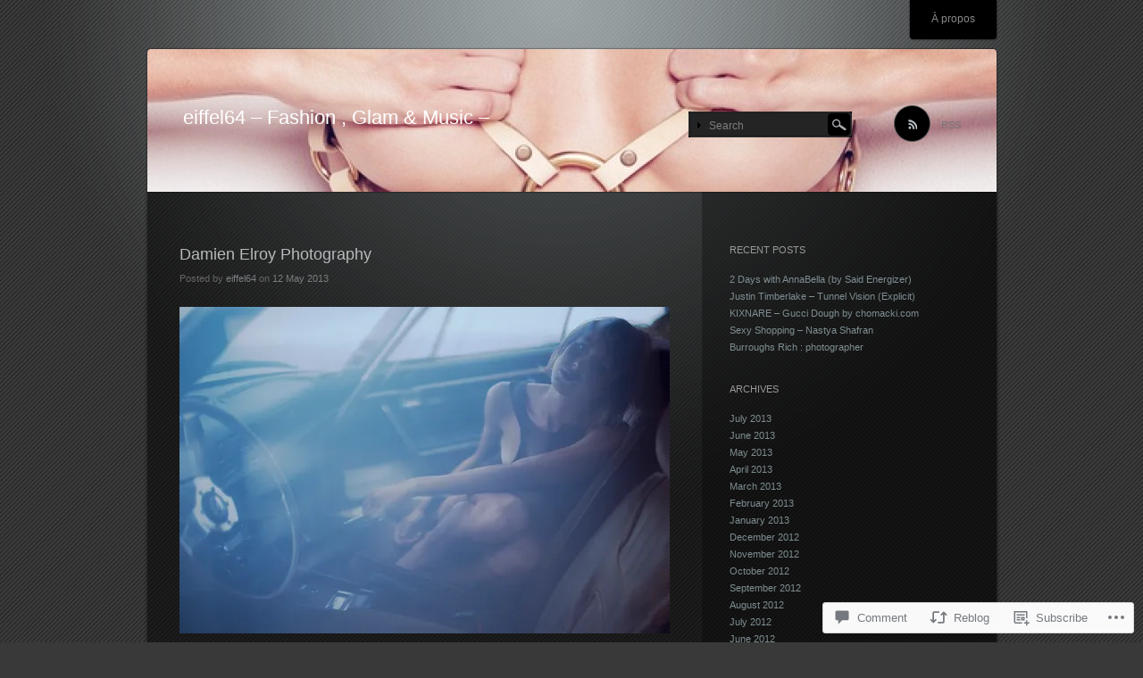

--- FILE ---
content_type: text/html; charset=UTF-8
request_url: https://64eiffel19.wordpress.com/2013/05/12/damien-elroy-photography-2/
body_size: 23691
content:
<!DOCTYPE html>
<!--[if IE 7]>
<html id="ie7" lang="en">
<![endif]-->
<!--[if IE 8]>
<html id="ie8" lang="en">
<![endif]-->
<!--[if !(IE 7) & !(IE 8)]><!-->
<html lang="en">
<!--<![endif]-->
<head>
<meta charset="UTF-8" />
<title>Damien Elroy Photography  | eiffel64 – Fashion , Glam &amp; Music -</title>
<link rel="profile" href="http://gmpg.org/xfn/11" />
<link rel="pingback" href="https://64eiffel19.wordpress.com/xmlrpc.php" />
<!--[if lt IE 9]>
<script src="https://s0.wp.com/wp-content/themes/pub/piano-black/js/html5.js?m=1310598705i" type="text/javascript"></script>
<![endif]-->

<meta name='robots' content='max-image-preview:large' />
<meta name="google-site-verification" content="BdBsHWqQthG31tFF5lbhQHmRhTMA5WGh7i688QIIirs" />
<link rel='dns-prefetch' href='//widgets.wp.com' />
<link rel='dns-prefetch' href='//s0.wp.com' />
<link rel="alternate" type="application/rss+xml" title="eiffel64 – Fashion , Glam &amp; Music - &raquo; Feed" href="https://64eiffel19.wordpress.com/feed/" />
<link rel="alternate" type="application/rss+xml" title="eiffel64 – Fashion , Glam &amp; Music - &raquo; Comments Feed" href="https://64eiffel19.wordpress.com/comments/feed/" />
<link rel="alternate" type="application/rss+xml" title="eiffel64 – Fashion , Glam &amp; Music - &raquo; Damien Elroy Photography Comments Feed" href="https://64eiffel19.wordpress.com/2013/05/12/damien-elroy-photography-2/feed/" />
	<script type="text/javascript">
		/* <![CDATA[ */
		function addLoadEvent(func) {
			var oldonload = window.onload;
			if (typeof window.onload != 'function') {
				window.onload = func;
			} else {
				window.onload = function () {
					oldonload();
					func();
				}
			}
		}
		/* ]]> */
	</script>
	<link crossorigin='anonymous' rel='stylesheet' id='all-css-0-1' href='/_static/??-eJx9jFsKwkAMAC/kGnzU4od4lu021bS72WASxNvbiiCI+DkwM3CXkCobskHxINkvxAojmsQ0vRnUGUrtPaPCDXM07INUtS9aJ9UV/D5mmvDzfdE/nXggJnuAXbHMoXgHQpFr6PI8WNJzOW3aZrdtj4d9Mz4BS/lK0w==&cssminify=yes' type='text/css' media='all' />
<style id='wp-emoji-styles-inline-css'>

	img.wp-smiley, img.emoji {
		display: inline !important;
		border: none !important;
		box-shadow: none !important;
		height: 1em !important;
		width: 1em !important;
		margin: 0 0.07em !important;
		vertical-align: -0.1em !important;
		background: none !important;
		padding: 0 !important;
	}
/*# sourceURL=wp-emoji-styles-inline-css */
</style>
<link crossorigin='anonymous' rel='stylesheet' id='all-css-2-1' href='/wp-content/plugins/gutenberg-core/v22.2.0/build/styles/block-library/style.css?m=1764855221i&cssminify=yes' type='text/css' media='all' />
<style id='wp-block-library-inline-css'>
.has-text-align-justify {
	text-align:justify;
}
.has-text-align-justify{text-align:justify;}

/*# sourceURL=wp-block-library-inline-css */
</style><style id='global-styles-inline-css'>
:root{--wp--preset--aspect-ratio--square: 1;--wp--preset--aspect-ratio--4-3: 4/3;--wp--preset--aspect-ratio--3-4: 3/4;--wp--preset--aspect-ratio--3-2: 3/2;--wp--preset--aspect-ratio--2-3: 2/3;--wp--preset--aspect-ratio--16-9: 16/9;--wp--preset--aspect-ratio--9-16: 9/16;--wp--preset--color--black: #000000;--wp--preset--color--cyan-bluish-gray: #abb8c3;--wp--preset--color--white: #ffffff;--wp--preset--color--pale-pink: #f78da7;--wp--preset--color--vivid-red: #cf2e2e;--wp--preset--color--luminous-vivid-orange: #ff6900;--wp--preset--color--luminous-vivid-amber: #fcb900;--wp--preset--color--light-green-cyan: #7bdcb5;--wp--preset--color--vivid-green-cyan: #00d084;--wp--preset--color--pale-cyan-blue: #8ed1fc;--wp--preset--color--vivid-cyan-blue: #0693e3;--wp--preset--color--vivid-purple: #9b51e0;--wp--preset--gradient--vivid-cyan-blue-to-vivid-purple: linear-gradient(135deg,rgb(6,147,227) 0%,rgb(155,81,224) 100%);--wp--preset--gradient--light-green-cyan-to-vivid-green-cyan: linear-gradient(135deg,rgb(122,220,180) 0%,rgb(0,208,130) 100%);--wp--preset--gradient--luminous-vivid-amber-to-luminous-vivid-orange: linear-gradient(135deg,rgb(252,185,0) 0%,rgb(255,105,0) 100%);--wp--preset--gradient--luminous-vivid-orange-to-vivid-red: linear-gradient(135deg,rgb(255,105,0) 0%,rgb(207,46,46) 100%);--wp--preset--gradient--very-light-gray-to-cyan-bluish-gray: linear-gradient(135deg,rgb(238,238,238) 0%,rgb(169,184,195) 100%);--wp--preset--gradient--cool-to-warm-spectrum: linear-gradient(135deg,rgb(74,234,220) 0%,rgb(151,120,209) 20%,rgb(207,42,186) 40%,rgb(238,44,130) 60%,rgb(251,105,98) 80%,rgb(254,248,76) 100%);--wp--preset--gradient--blush-light-purple: linear-gradient(135deg,rgb(255,206,236) 0%,rgb(152,150,240) 100%);--wp--preset--gradient--blush-bordeaux: linear-gradient(135deg,rgb(254,205,165) 0%,rgb(254,45,45) 50%,rgb(107,0,62) 100%);--wp--preset--gradient--luminous-dusk: linear-gradient(135deg,rgb(255,203,112) 0%,rgb(199,81,192) 50%,rgb(65,88,208) 100%);--wp--preset--gradient--pale-ocean: linear-gradient(135deg,rgb(255,245,203) 0%,rgb(182,227,212) 50%,rgb(51,167,181) 100%);--wp--preset--gradient--electric-grass: linear-gradient(135deg,rgb(202,248,128) 0%,rgb(113,206,126) 100%);--wp--preset--gradient--midnight: linear-gradient(135deg,rgb(2,3,129) 0%,rgb(40,116,252) 100%);--wp--preset--font-size--small: 13px;--wp--preset--font-size--medium: 20px;--wp--preset--font-size--large: 36px;--wp--preset--font-size--x-large: 42px;--wp--preset--font-family--albert-sans: 'Albert Sans', sans-serif;--wp--preset--font-family--alegreya: Alegreya, serif;--wp--preset--font-family--arvo: Arvo, serif;--wp--preset--font-family--bodoni-moda: 'Bodoni Moda', serif;--wp--preset--font-family--bricolage-grotesque: 'Bricolage Grotesque', sans-serif;--wp--preset--font-family--cabin: Cabin, sans-serif;--wp--preset--font-family--chivo: Chivo, sans-serif;--wp--preset--font-family--commissioner: Commissioner, sans-serif;--wp--preset--font-family--cormorant: Cormorant, serif;--wp--preset--font-family--courier-prime: 'Courier Prime', monospace;--wp--preset--font-family--crimson-pro: 'Crimson Pro', serif;--wp--preset--font-family--dm-mono: 'DM Mono', monospace;--wp--preset--font-family--dm-sans: 'DM Sans', sans-serif;--wp--preset--font-family--dm-serif-display: 'DM Serif Display', serif;--wp--preset--font-family--domine: Domine, serif;--wp--preset--font-family--eb-garamond: 'EB Garamond', serif;--wp--preset--font-family--epilogue: Epilogue, sans-serif;--wp--preset--font-family--fahkwang: Fahkwang, sans-serif;--wp--preset--font-family--figtree: Figtree, sans-serif;--wp--preset--font-family--fira-sans: 'Fira Sans', sans-serif;--wp--preset--font-family--fjalla-one: 'Fjalla One', sans-serif;--wp--preset--font-family--fraunces: Fraunces, serif;--wp--preset--font-family--gabarito: Gabarito, system-ui;--wp--preset--font-family--ibm-plex-mono: 'IBM Plex Mono', monospace;--wp--preset--font-family--ibm-plex-sans: 'IBM Plex Sans', sans-serif;--wp--preset--font-family--ibarra-real-nova: 'Ibarra Real Nova', serif;--wp--preset--font-family--instrument-serif: 'Instrument Serif', serif;--wp--preset--font-family--inter: Inter, sans-serif;--wp--preset--font-family--josefin-sans: 'Josefin Sans', sans-serif;--wp--preset--font-family--jost: Jost, sans-serif;--wp--preset--font-family--libre-baskerville: 'Libre Baskerville', serif;--wp--preset--font-family--libre-franklin: 'Libre Franklin', sans-serif;--wp--preset--font-family--literata: Literata, serif;--wp--preset--font-family--lora: Lora, serif;--wp--preset--font-family--merriweather: Merriweather, serif;--wp--preset--font-family--montserrat: Montserrat, sans-serif;--wp--preset--font-family--newsreader: Newsreader, serif;--wp--preset--font-family--noto-sans-mono: 'Noto Sans Mono', sans-serif;--wp--preset--font-family--nunito: Nunito, sans-serif;--wp--preset--font-family--open-sans: 'Open Sans', sans-serif;--wp--preset--font-family--overpass: Overpass, sans-serif;--wp--preset--font-family--pt-serif: 'PT Serif', serif;--wp--preset--font-family--petrona: Petrona, serif;--wp--preset--font-family--piazzolla: Piazzolla, serif;--wp--preset--font-family--playfair-display: 'Playfair Display', serif;--wp--preset--font-family--plus-jakarta-sans: 'Plus Jakarta Sans', sans-serif;--wp--preset--font-family--poppins: Poppins, sans-serif;--wp--preset--font-family--raleway: Raleway, sans-serif;--wp--preset--font-family--roboto: Roboto, sans-serif;--wp--preset--font-family--roboto-slab: 'Roboto Slab', serif;--wp--preset--font-family--rubik: Rubik, sans-serif;--wp--preset--font-family--rufina: Rufina, serif;--wp--preset--font-family--sora: Sora, sans-serif;--wp--preset--font-family--source-sans-3: 'Source Sans 3', sans-serif;--wp--preset--font-family--source-serif-4: 'Source Serif 4', serif;--wp--preset--font-family--space-mono: 'Space Mono', monospace;--wp--preset--font-family--syne: Syne, sans-serif;--wp--preset--font-family--texturina: Texturina, serif;--wp--preset--font-family--urbanist: Urbanist, sans-serif;--wp--preset--font-family--work-sans: 'Work Sans', sans-serif;--wp--preset--spacing--20: 0.44rem;--wp--preset--spacing--30: 0.67rem;--wp--preset--spacing--40: 1rem;--wp--preset--spacing--50: 1.5rem;--wp--preset--spacing--60: 2.25rem;--wp--preset--spacing--70: 3.38rem;--wp--preset--spacing--80: 5.06rem;--wp--preset--shadow--natural: 6px 6px 9px rgba(0, 0, 0, 0.2);--wp--preset--shadow--deep: 12px 12px 50px rgba(0, 0, 0, 0.4);--wp--preset--shadow--sharp: 6px 6px 0px rgba(0, 0, 0, 0.2);--wp--preset--shadow--outlined: 6px 6px 0px -3px rgb(255, 255, 255), 6px 6px rgb(0, 0, 0);--wp--preset--shadow--crisp: 6px 6px 0px rgb(0, 0, 0);}:where(.is-layout-flex){gap: 0.5em;}:where(.is-layout-grid){gap: 0.5em;}body .is-layout-flex{display: flex;}.is-layout-flex{flex-wrap: wrap;align-items: center;}.is-layout-flex > :is(*, div){margin: 0;}body .is-layout-grid{display: grid;}.is-layout-grid > :is(*, div){margin: 0;}:where(.wp-block-columns.is-layout-flex){gap: 2em;}:where(.wp-block-columns.is-layout-grid){gap: 2em;}:where(.wp-block-post-template.is-layout-flex){gap: 1.25em;}:where(.wp-block-post-template.is-layout-grid){gap: 1.25em;}.has-black-color{color: var(--wp--preset--color--black) !important;}.has-cyan-bluish-gray-color{color: var(--wp--preset--color--cyan-bluish-gray) !important;}.has-white-color{color: var(--wp--preset--color--white) !important;}.has-pale-pink-color{color: var(--wp--preset--color--pale-pink) !important;}.has-vivid-red-color{color: var(--wp--preset--color--vivid-red) !important;}.has-luminous-vivid-orange-color{color: var(--wp--preset--color--luminous-vivid-orange) !important;}.has-luminous-vivid-amber-color{color: var(--wp--preset--color--luminous-vivid-amber) !important;}.has-light-green-cyan-color{color: var(--wp--preset--color--light-green-cyan) !important;}.has-vivid-green-cyan-color{color: var(--wp--preset--color--vivid-green-cyan) !important;}.has-pale-cyan-blue-color{color: var(--wp--preset--color--pale-cyan-blue) !important;}.has-vivid-cyan-blue-color{color: var(--wp--preset--color--vivid-cyan-blue) !important;}.has-vivid-purple-color{color: var(--wp--preset--color--vivid-purple) !important;}.has-black-background-color{background-color: var(--wp--preset--color--black) !important;}.has-cyan-bluish-gray-background-color{background-color: var(--wp--preset--color--cyan-bluish-gray) !important;}.has-white-background-color{background-color: var(--wp--preset--color--white) !important;}.has-pale-pink-background-color{background-color: var(--wp--preset--color--pale-pink) !important;}.has-vivid-red-background-color{background-color: var(--wp--preset--color--vivid-red) !important;}.has-luminous-vivid-orange-background-color{background-color: var(--wp--preset--color--luminous-vivid-orange) !important;}.has-luminous-vivid-amber-background-color{background-color: var(--wp--preset--color--luminous-vivid-amber) !important;}.has-light-green-cyan-background-color{background-color: var(--wp--preset--color--light-green-cyan) !important;}.has-vivid-green-cyan-background-color{background-color: var(--wp--preset--color--vivid-green-cyan) !important;}.has-pale-cyan-blue-background-color{background-color: var(--wp--preset--color--pale-cyan-blue) !important;}.has-vivid-cyan-blue-background-color{background-color: var(--wp--preset--color--vivid-cyan-blue) !important;}.has-vivid-purple-background-color{background-color: var(--wp--preset--color--vivid-purple) !important;}.has-black-border-color{border-color: var(--wp--preset--color--black) !important;}.has-cyan-bluish-gray-border-color{border-color: var(--wp--preset--color--cyan-bluish-gray) !important;}.has-white-border-color{border-color: var(--wp--preset--color--white) !important;}.has-pale-pink-border-color{border-color: var(--wp--preset--color--pale-pink) !important;}.has-vivid-red-border-color{border-color: var(--wp--preset--color--vivid-red) !important;}.has-luminous-vivid-orange-border-color{border-color: var(--wp--preset--color--luminous-vivid-orange) !important;}.has-luminous-vivid-amber-border-color{border-color: var(--wp--preset--color--luminous-vivid-amber) !important;}.has-light-green-cyan-border-color{border-color: var(--wp--preset--color--light-green-cyan) !important;}.has-vivid-green-cyan-border-color{border-color: var(--wp--preset--color--vivid-green-cyan) !important;}.has-pale-cyan-blue-border-color{border-color: var(--wp--preset--color--pale-cyan-blue) !important;}.has-vivid-cyan-blue-border-color{border-color: var(--wp--preset--color--vivid-cyan-blue) !important;}.has-vivid-purple-border-color{border-color: var(--wp--preset--color--vivid-purple) !important;}.has-vivid-cyan-blue-to-vivid-purple-gradient-background{background: var(--wp--preset--gradient--vivid-cyan-blue-to-vivid-purple) !important;}.has-light-green-cyan-to-vivid-green-cyan-gradient-background{background: var(--wp--preset--gradient--light-green-cyan-to-vivid-green-cyan) !important;}.has-luminous-vivid-amber-to-luminous-vivid-orange-gradient-background{background: var(--wp--preset--gradient--luminous-vivid-amber-to-luminous-vivid-orange) !important;}.has-luminous-vivid-orange-to-vivid-red-gradient-background{background: var(--wp--preset--gradient--luminous-vivid-orange-to-vivid-red) !important;}.has-very-light-gray-to-cyan-bluish-gray-gradient-background{background: var(--wp--preset--gradient--very-light-gray-to-cyan-bluish-gray) !important;}.has-cool-to-warm-spectrum-gradient-background{background: var(--wp--preset--gradient--cool-to-warm-spectrum) !important;}.has-blush-light-purple-gradient-background{background: var(--wp--preset--gradient--blush-light-purple) !important;}.has-blush-bordeaux-gradient-background{background: var(--wp--preset--gradient--blush-bordeaux) !important;}.has-luminous-dusk-gradient-background{background: var(--wp--preset--gradient--luminous-dusk) !important;}.has-pale-ocean-gradient-background{background: var(--wp--preset--gradient--pale-ocean) !important;}.has-electric-grass-gradient-background{background: var(--wp--preset--gradient--electric-grass) !important;}.has-midnight-gradient-background{background: var(--wp--preset--gradient--midnight) !important;}.has-small-font-size{font-size: var(--wp--preset--font-size--small) !important;}.has-medium-font-size{font-size: var(--wp--preset--font-size--medium) !important;}.has-large-font-size{font-size: var(--wp--preset--font-size--large) !important;}.has-x-large-font-size{font-size: var(--wp--preset--font-size--x-large) !important;}.has-albert-sans-font-family{font-family: var(--wp--preset--font-family--albert-sans) !important;}.has-alegreya-font-family{font-family: var(--wp--preset--font-family--alegreya) !important;}.has-arvo-font-family{font-family: var(--wp--preset--font-family--arvo) !important;}.has-bodoni-moda-font-family{font-family: var(--wp--preset--font-family--bodoni-moda) !important;}.has-bricolage-grotesque-font-family{font-family: var(--wp--preset--font-family--bricolage-grotesque) !important;}.has-cabin-font-family{font-family: var(--wp--preset--font-family--cabin) !important;}.has-chivo-font-family{font-family: var(--wp--preset--font-family--chivo) !important;}.has-commissioner-font-family{font-family: var(--wp--preset--font-family--commissioner) !important;}.has-cormorant-font-family{font-family: var(--wp--preset--font-family--cormorant) !important;}.has-courier-prime-font-family{font-family: var(--wp--preset--font-family--courier-prime) !important;}.has-crimson-pro-font-family{font-family: var(--wp--preset--font-family--crimson-pro) !important;}.has-dm-mono-font-family{font-family: var(--wp--preset--font-family--dm-mono) !important;}.has-dm-sans-font-family{font-family: var(--wp--preset--font-family--dm-sans) !important;}.has-dm-serif-display-font-family{font-family: var(--wp--preset--font-family--dm-serif-display) !important;}.has-domine-font-family{font-family: var(--wp--preset--font-family--domine) !important;}.has-eb-garamond-font-family{font-family: var(--wp--preset--font-family--eb-garamond) !important;}.has-epilogue-font-family{font-family: var(--wp--preset--font-family--epilogue) !important;}.has-fahkwang-font-family{font-family: var(--wp--preset--font-family--fahkwang) !important;}.has-figtree-font-family{font-family: var(--wp--preset--font-family--figtree) !important;}.has-fira-sans-font-family{font-family: var(--wp--preset--font-family--fira-sans) !important;}.has-fjalla-one-font-family{font-family: var(--wp--preset--font-family--fjalla-one) !important;}.has-fraunces-font-family{font-family: var(--wp--preset--font-family--fraunces) !important;}.has-gabarito-font-family{font-family: var(--wp--preset--font-family--gabarito) !important;}.has-ibm-plex-mono-font-family{font-family: var(--wp--preset--font-family--ibm-plex-mono) !important;}.has-ibm-plex-sans-font-family{font-family: var(--wp--preset--font-family--ibm-plex-sans) !important;}.has-ibarra-real-nova-font-family{font-family: var(--wp--preset--font-family--ibarra-real-nova) !important;}.has-instrument-serif-font-family{font-family: var(--wp--preset--font-family--instrument-serif) !important;}.has-inter-font-family{font-family: var(--wp--preset--font-family--inter) !important;}.has-josefin-sans-font-family{font-family: var(--wp--preset--font-family--josefin-sans) !important;}.has-jost-font-family{font-family: var(--wp--preset--font-family--jost) !important;}.has-libre-baskerville-font-family{font-family: var(--wp--preset--font-family--libre-baskerville) !important;}.has-libre-franklin-font-family{font-family: var(--wp--preset--font-family--libre-franklin) !important;}.has-literata-font-family{font-family: var(--wp--preset--font-family--literata) !important;}.has-lora-font-family{font-family: var(--wp--preset--font-family--lora) !important;}.has-merriweather-font-family{font-family: var(--wp--preset--font-family--merriweather) !important;}.has-montserrat-font-family{font-family: var(--wp--preset--font-family--montserrat) !important;}.has-newsreader-font-family{font-family: var(--wp--preset--font-family--newsreader) !important;}.has-noto-sans-mono-font-family{font-family: var(--wp--preset--font-family--noto-sans-mono) !important;}.has-nunito-font-family{font-family: var(--wp--preset--font-family--nunito) !important;}.has-open-sans-font-family{font-family: var(--wp--preset--font-family--open-sans) !important;}.has-overpass-font-family{font-family: var(--wp--preset--font-family--overpass) !important;}.has-pt-serif-font-family{font-family: var(--wp--preset--font-family--pt-serif) !important;}.has-petrona-font-family{font-family: var(--wp--preset--font-family--petrona) !important;}.has-piazzolla-font-family{font-family: var(--wp--preset--font-family--piazzolla) !important;}.has-playfair-display-font-family{font-family: var(--wp--preset--font-family--playfair-display) !important;}.has-plus-jakarta-sans-font-family{font-family: var(--wp--preset--font-family--plus-jakarta-sans) !important;}.has-poppins-font-family{font-family: var(--wp--preset--font-family--poppins) !important;}.has-raleway-font-family{font-family: var(--wp--preset--font-family--raleway) !important;}.has-roboto-font-family{font-family: var(--wp--preset--font-family--roboto) !important;}.has-roboto-slab-font-family{font-family: var(--wp--preset--font-family--roboto-slab) !important;}.has-rubik-font-family{font-family: var(--wp--preset--font-family--rubik) !important;}.has-rufina-font-family{font-family: var(--wp--preset--font-family--rufina) !important;}.has-sora-font-family{font-family: var(--wp--preset--font-family--sora) !important;}.has-source-sans-3-font-family{font-family: var(--wp--preset--font-family--source-sans-3) !important;}.has-source-serif-4-font-family{font-family: var(--wp--preset--font-family--source-serif-4) !important;}.has-space-mono-font-family{font-family: var(--wp--preset--font-family--space-mono) !important;}.has-syne-font-family{font-family: var(--wp--preset--font-family--syne) !important;}.has-texturina-font-family{font-family: var(--wp--preset--font-family--texturina) !important;}.has-urbanist-font-family{font-family: var(--wp--preset--font-family--urbanist) !important;}.has-work-sans-font-family{font-family: var(--wp--preset--font-family--work-sans) !important;}
/*# sourceURL=global-styles-inline-css */
</style>

<style id='classic-theme-styles-inline-css'>
/*! This file is auto-generated */
.wp-block-button__link{color:#fff;background-color:#32373c;border-radius:9999px;box-shadow:none;text-decoration:none;padding:calc(.667em + 2px) calc(1.333em + 2px);font-size:1.125em}.wp-block-file__button{background:#32373c;color:#fff;text-decoration:none}
/*# sourceURL=/wp-includes/css/classic-themes.min.css */
</style>
<link crossorigin='anonymous' rel='stylesheet' id='all-css-4-1' href='/_static/??-eJx9jksOwjAMRC9EsEAtnwXiKCgfC1LqJIqd9vq4qtgAYmPJM/PsgbkYn5NgEqBmytjuMTH4XFF1KlZAE4QhWhyRNLb1zBv4jc1FGeNcqchsdFJsZOShIP/jBpRi/dOotJ5YDeCW3t5twhRyBdskkxWJ/osCrh5ci2OACavTzyoulflzX7pc6bI7Hk777tx1/fACNXxjkA==&cssminify=yes' type='text/css' media='all' />
<link rel='stylesheet' id='verbum-gutenberg-css-css' href='https://widgets.wp.com/verbum-block-editor/block-editor.css?ver=1738686361' media='all' />
<link crossorigin='anonymous' rel='stylesheet' id='all-css-6-1' href='/_static/??-eJx9i8sKAjEMAH/IGJaKj4P4LW2JtZomZZOy+Peut/XibQZmcOmQVZzE0R/UyLCPhL1GUUgc8wvN30z7bLbDTdwGdB6liuFMibWsWHCtNvpvKqTAmqNXlR+BO8c6f9dbu06nw3S8hBDOzw9qIT6E&cssminify=yes' type='text/css' media='all' />
<link crossorigin='anonymous' rel='stylesheet' id='print-css-7-1' href='/wp-content/mu-plugins/global-print/global-print.css?m=1465851035i&cssminify=yes' type='text/css' media='print' />
<style id='jetpack-global-styles-frontend-style-inline-css'>
:root { --font-headings: unset; --font-base: unset; --font-headings-default: -apple-system,BlinkMacSystemFont,"Segoe UI",Roboto,Oxygen-Sans,Ubuntu,Cantarell,"Helvetica Neue",sans-serif; --font-base-default: -apple-system,BlinkMacSystemFont,"Segoe UI",Roboto,Oxygen-Sans,Ubuntu,Cantarell,"Helvetica Neue",sans-serif;}
/*# sourceURL=jetpack-global-styles-frontend-style-inline-css */
</style>
<link crossorigin='anonymous' rel='stylesheet' id='all-css-10-1' href='/_static/??-eJyNjcsKAjEMRX/IGtQZBxfip0hMS9sxTYppGfx7H7gRN+7ugcs5sFRHKi1Ig9Jd5R6zGMyhVaTrh8G6QFHfORhYwlvw6P39PbPENZmt4G/ROQuBKWVkxxrVvuBH1lIoz2waILJekF+HUzlupnG3nQ77YZwfuRJIaQ==&cssminify=yes' type='text/css' media='all' />
<script type="text/javascript" id="jetpack_related-posts-js-extra">
/* <![CDATA[ */
var related_posts_js_options = {"post_heading":"h4"};
//# sourceURL=jetpack_related-posts-js-extra
/* ]]> */
</script>
<script type="text/javascript" id="wpcom-actionbar-placeholder-js-extra">
/* <![CDATA[ */
var actionbardata = {"siteID":"21188281","postID":"12721","siteURL":"https://64eiffel19.wordpress.com","xhrURL":"https://64eiffel19.wordpress.com/wp-admin/admin-ajax.php","nonce":"2b992cfbfc","isLoggedIn":"","statusMessage":"","subsEmailDefault":"instantly","proxyScriptUrl":"https://s0.wp.com/wp-content/js/wpcom-proxy-request.js?m=1513050504i&amp;ver=20211021","shortlink":"https://wp.me/p1qU2t-3jb","i18n":{"followedText":"New posts from this site will now appear in your \u003Ca href=\"https://wordpress.com/reader\"\u003EReader\u003C/a\u003E","foldBar":"Collapse this bar","unfoldBar":"Expand this bar","shortLinkCopied":"Shortlink copied to clipboard."}};
//# sourceURL=wpcom-actionbar-placeholder-js-extra
/* ]]> */
</script>
<script type="text/javascript" id="jetpack-mu-wpcom-settings-js-before">
/* <![CDATA[ */
var JETPACK_MU_WPCOM_SETTINGS = {"assetsUrl":"https://s0.wp.com/wp-content/mu-plugins/jetpack-mu-wpcom-plugin/sun/jetpack_vendor/automattic/jetpack-mu-wpcom/src/build/"};
//# sourceURL=jetpack-mu-wpcom-settings-js-before
/* ]]> */
</script>
<script crossorigin='anonymous' type='text/javascript'  src='/_static/??/wp-content/mu-plugins/jetpack-plugin/sun/_inc/build/related-posts/related-posts.min.js,/wp-content/js/rlt-proxy.js?m=1755011788j'></script>
<script type="text/javascript" id="rlt-proxy-js-after">
/* <![CDATA[ */
	rltInitialize( {"token":null,"iframeOrigins":["https:\/\/widgets.wp.com"]} );
//# sourceURL=rlt-proxy-js-after
/* ]]> */
</script>
<link rel="EditURI" type="application/rsd+xml" title="RSD" href="https://64eiffel19.wordpress.com/xmlrpc.php?rsd" />
<meta name="generator" content="WordPress.com" />
<link rel="canonical" href="https://64eiffel19.wordpress.com/2013/05/12/damien-elroy-photography-2/" />
<link rel='shortlink' href='https://wp.me/p1qU2t-3jb' />
<link rel="alternate" type="application/json+oembed" href="https://public-api.wordpress.com/oembed/?format=json&amp;url=https%3A%2F%2F64eiffel19.wordpress.com%2F2013%2F05%2F12%2Fdamien-elroy-photography-2%2F&amp;for=wpcom-auto-discovery" /><link rel="alternate" type="application/xml+oembed" href="https://public-api.wordpress.com/oembed/?format=xml&amp;url=https%3A%2F%2F64eiffel19.wordpress.com%2F2013%2F05%2F12%2Fdamien-elroy-photography-2%2F&amp;for=wpcom-auto-discovery" />
<!-- Jetpack Open Graph Tags -->
<meta property="og:type" content="article" />
<meta property="og:title" content="Damien Elroy Photography" />
<meta property="og:url" content="https://64eiffel19.wordpress.com/2013/05/12/damien-elroy-photography-2/" />
<meta property="og:description" content="elroyo" />
<meta property="article:published_time" content="2013-05-12T08:12:25+00:00" />
<meta property="article:modified_time" content="2013-05-12T08:12:28+00:00" />
<meta property="og:site_name" content="eiffel64 – Fashion , Glam &amp; Music -" />
<meta property="og:image" content="https://64eiffel19.wordpress.com/wp-content/uploads/2013/05/damien-elroy-photography-0.jpg" />
<meta property="og:image:width" content="549" />
<meta property="og:image:height" content="366" />
<meta property="og:image:alt" content="." />
<meta property="og:locale" content="en_US" />
<meta property="fb:app_id" content="249643311490" />
<meta property="article:publisher" content="https://www.facebook.com/WordPresscom" />
<meta name="twitter:creator" content="@eiffel64" />
<meta name="twitter:text:title" content="Damien Elroy Photography" />
<meta name="twitter:image" content="https://64eiffel19.wordpress.com/wp-content/uploads/2013/05/damien-elroy-photography-0.jpg?w=640" />
<meta name="twitter:image:alt" content="." />
<meta name="twitter:card" content="summary_large_image" />

<!-- End Jetpack Open Graph Tags -->
<link rel="shortcut icon" type="image/x-icon" href="https://secure.gravatar.com/blavatar/76d9cc46dc9b2edf474a34c4b5d5bf556307de0f401b0795775215a7921028c7?s=32" sizes="16x16" />
<link rel="icon" type="image/x-icon" href="https://secure.gravatar.com/blavatar/76d9cc46dc9b2edf474a34c4b5d5bf556307de0f401b0795775215a7921028c7?s=32" sizes="16x16" />
<link rel="apple-touch-icon" href="https://secure.gravatar.com/blavatar/76d9cc46dc9b2edf474a34c4b5d5bf556307de0f401b0795775215a7921028c7?s=114" />
<link rel='openid.server' href='https://64eiffel19.wordpress.com/?openidserver=1' />
<link rel='openid.delegate' href='https://64eiffel19.wordpress.com/' />
<link rel="search" type="application/opensearchdescription+xml" href="https://64eiffel19.wordpress.com/osd.xml" title="eiffel64 – Fashion , Glam &#38; Music -" />
<link rel="search" type="application/opensearchdescription+xml" href="https://s1.wp.com/opensearch.xml" title="WordPress.com" />
<meta name="theme-color" content="#393939" />
<meta name="description" content="elroyo" />
	<style type="text/css">
			#site-title a,
		#site-description {
			color: #ffffff !important;
		}
		</style>
	<style type="text/css" id="custom-background-css">
body.custom-background { background-image: url("https://64eiffel19.wordpress.com/wp-content/themes/pub/piano-black/img/body-bg.gif?m=1303418905i"); background-position: left top; background-size: auto; background-repeat: repeat; background-attachment: scroll; }
</style>
	<link crossorigin='anonymous' rel='stylesheet' id='all-css-0-3' href='/_static/??-eJyVjssKwkAMRX/INowP1IX4KdKmg6SdScJkQn+/FR/gTpfncjhcmLVB4Rq5QvZGk9+JDcZYtcPpxWDOcCNG6JPgZGAzaSwtmm3g50CWwVM0wK6IW0wf5z382XseckrDir1hIa0kq/tFbSZ+hK/5Eo6H3fkU9mE7Lr2lXSA=&cssminify=yes' type='text/css' media='all' />
</head>

<body class="wp-singular post-template-default single single-post postid-12721 single-format-standard custom-background wp-theme-pubpiano-black customizer-styles-applied single-author jetpack-reblog-enabled">
<div id="wrapper">
	<div id="page" class="hfeed">
		<nav id="access" role="navigation">
			<h1 class="section-heading">Main menu</h1>
			<div class="skip-link screen-reader-text"><a href="#content" title="Skip to content">Skip to content</a></div>
			<div class="menu"><ul>
<li class="page_item page-item-2"><a href="https://64eiffel19.wordpress.com/a-propos/">À propos</a></li>
</ul></div>
		</nav><!-- #access -->

		<header id="branding" role="banner">
			<div class="site-branding">
				<h1 id="site-title"><a href="https://64eiffel19.wordpress.com/" title="eiffel64 – Fashion , Glam &amp; Music &#8211;" rel="home">eiffel64 – Fashion , Glam &amp; Music &#8211;</a></h1>
				<h2 id="site-description"></h2>
			</div>

						<a class="site-image"  href="https://64eiffel19.wordpress.com/" title="eiffel64 – Fashion , Glam &amp; Music &#8211;" rel="home">
				<img src="https://64eiffel19.wordpress.com/wp-content/uploads/2012/10/cropped-bandeaublog-8.jpg" width="951" height="160" alt="" />
			</a>
			
			<div id="header-meta">
							<form method="get" id="search-area" action="https://64eiffel19.wordpress.com/">
					<div><input type="text" value="Search" name="s" id="search-input" onfocus="this.value='';" /></div>
					<div><input type="image" src="https://s0.wp.com/wp-content/themes/pub/piano-black/img/search-button.gif?m=1303418905i" alt="Search" title="Search" id="search-button" /></div>
				</form>
							<a href="https://64eiffel19.wordpress.com/feed/" id="rss-feed" title="RSS Feed">RSS</a>
						</div><!-- #header-meta -->

		</header><!-- #branding -->

		<div id="main">
		<div id="primary">
			<div id="content" role="main">

			
				
<article id="post-12721" class="post-12721 post type-post status-publish format-standard hentry category-photography-2 tag-damien-elroy tag-nsfw tag-photography">
	<header class="entry-header">
		<h1 class="entry-title">Damien Elroy Photography</h1>

		<div class="entry-meta">
			<span class="sep">Posted by </span><span class="author vcard"><a class="url fn n" href="https://64eiffel19.wordpress.com/author/eiffel64/" title="View all posts by eiffel64">eiffel64</a></span><span class="sep post-date"> on </span><a class="entry-date-link" href="https://64eiffel19.wordpress.com/2013/05/12/damien-elroy-photography-2/" rel="bookmark"><time class="entry-date" datetime="2013-05-12T10:12:25+02:00" pubdate>12 May 2013</time></a>		</div><!-- .entry-meta -->
	</header><!-- .entry-header -->

	<div class="entry-content">
		<p><a href="https://64eiffel19.wordpress.com/2013/05/12/damien-elroy-photography-2/damien-elroy-photography-0-2/" rel="attachment wp-att-12722"><img data-attachment-id="12722" data-permalink="https://64eiffel19.wordpress.com/2013/05/12/damien-elroy-photography-2/damien-elroy-photography-0-2/" data-orig-file="https://64eiffel19.wordpress.com/wp-content/uploads/2013/05/damien-elroy-photography-0.jpg" data-orig-size="900,600" data-comments-opened="1" data-image-meta="{&quot;aperture&quot;:&quot;1.4&quot;,&quot;credit&quot;:&quot;&quot;,&quot;camera&quot;:&quot;Canon EOS 5D Mark II&quot;,&quot;caption&quot;:&quot;&quot;,&quot;created_timestamp&quot;:&quot;1347396086&quot;,&quot;copyright&quot;:&quot;&quot;,&quot;focal_length&quot;:&quot;50&quot;,&quot;iso&quot;:&quot;6400&quot;,&quot;shutter_speed&quot;:&quot;0.016666666666667&quot;,&quot;title&quot;:&quot;&quot;}" data-image-title="." data-image-description="" data-image-caption="" data-medium-file="https://64eiffel19.wordpress.com/wp-content/uploads/2013/05/damien-elroy-photography-0.jpg?w=300" data-large-file="https://64eiffel19.wordpress.com/wp-content/uploads/2013/05/damien-elroy-photography-0.jpg?w=549" class="alignnone size-full wp-image-12722" alt="." src="https://64eiffel19.wordpress.com/wp-content/uploads/2013/05/damien-elroy-photography-0.jpg?w=549&#038;h=366" width="549" height="366" srcset="https://64eiffel19.wordpress.com/wp-content/uploads/2013/05/damien-elroy-photography-0.jpg?w=549&amp;h=366 549w, https://64eiffel19.wordpress.com/wp-content/uploads/2013/05/damien-elroy-photography-0.jpg?w=150&amp;h=100 150w, https://64eiffel19.wordpress.com/wp-content/uploads/2013/05/damien-elroy-photography-0.jpg?w=300&amp;h=200 300w, https://64eiffel19.wordpress.com/wp-content/uploads/2013/05/damien-elroy-photography-0.jpg?w=768&amp;h=512 768w, https://64eiffel19.wordpress.com/wp-content/uploads/2013/05/damien-elroy-photography-0.jpg 900w" sizes="(max-width: 549px) 100vw, 549px" /><a href="https://64eiffel19.wordpress.com/?attachment_id=12723" rel="attachment wp-att-12723"><img data-attachment-id="12723" data-permalink="https://64eiffel19.wordpress.com/2013/05/12/damien-elroy-photography-2/damien-elroy-photography-1-2/" data-orig-file="https://64eiffel19.wordpress.com/wp-content/uploads/2013/05/damien-elroy-photography-1.jpg" data-orig-size="900,600" data-comments-opened="1" data-image-meta="{&quot;aperture&quot;:&quot;1.4&quot;,&quot;credit&quot;:&quot;&quot;,&quot;camera&quot;:&quot;Canon EOS 5D Mark II&quot;,&quot;caption&quot;:&quot;&quot;,&quot;created_timestamp&quot;:&quot;1347396086&quot;,&quot;copyright&quot;:&quot;&quot;,&quot;focal_length&quot;:&quot;50&quot;,&quot;iso&quot;:&quot;6400&quot;,&quot;shutter_speed&quot;:&quot;0.016666666666667&quot;,&quot;title&quot;:&quot;&quot;}" data-image-title="." data-image-description="" data-image-caption="" data-medium-file="https://64eiffel19.wordpress.com/wp-content/uploads/2013/05/damien-elroy-photography-1.jpg?w=300" data-large-file="https://64eiffel19.wordpress.com/wp-content/uploads/2013/05/damien-elroy-photography-1.jpg?w=549" class="alignnone size-full wp-image-12723" alt="." src="https://64eiffel19.wordpress.com/wp-content/uploads/2013/05/damien-elroy-photography-1.jpg?w=549&#038;h=366" width="549" height="366" srcset="https://64eiffel19.wordpress.com/wp-content/uploads/2013/05/damien-elroy-photography-1.jpg?w=549&amp;h=366 549w, https://64eiffel19.wordpress.com/wp-content/uploads/2013/05/damien-elroy-photography-1.jpg?w=150&amp;h=100 150w, https://64eiffel19.wordpress.com/wp-content/uploads/2013/05/damien-elroy-photography-1.jpg?w=300&amp;h=200 300w, https://64eiffel19.wordpress.com/wp-content/uploads/2013/05/damien-elroy-photography-1.jpg?w=768&amp;h=512 768w, https://64eiffel19.wordpress.com/wp-content/uploads/2013/05/damien-elroy-photography-1.jpg 900w" sizes="(max-width: 549px) 100vw, 549px" /></a><a href="https://64eiffel19.wordpress.com/2013/05/12/damien-elroy-photography-2/damien-elroy-photography-2-2/" rel="attachment wp-att-12724"><img data-attachment-id="12724" data-permalink="https://64eiffel19.wordpress.com/2013/05/12/damien-elroy-photography-2/damien-elroy-photography-2-2/" data-orig-file="https://64eiffel19.wordpress.com/wp-content/uploads/2013/05/damien-elroy-photography-2.jpg" data-orig-size="900,600" data-comments-opened="1" data-image-meta="{&quot;aperture&quot;:&quot;1.4&quot;,&quot;credit&quot;:&quot;&quot;,&quot;camera&quot;:&quot;Canon EOS 5D Mark II&quot;,&quot;caption&quot;:&quot;&quot;,&quot;created_timestamp&quot;:&quot;1347396086&quot;,&quot;copyright&quot;:&quot;&quot;,&quot;focal_length&quot;:&quot;50&quot;,&quot;iso&quot;:&quot;6400&quot;,&quot;shutter_speed&quot;:&quot;0.016666666666667&quot;,&quot;title&quot;:&quot;&quot;}" data-image-title="." data-image-description="" data-image-caption="" data-medium-file="https://64eiffel19.wordpress.com/wp-content/uploads/2013/05/damien-elroy-photography-2.jpg?w=300" data-large-file="https://64eiffel19.wordpress.com/wp-content/uploads/2013/05/damien-elroy-photography-2.jpg?w=549" class="alignnone size-full wp-image-12724" alt="." src="https://64eiffel19.wordpress.com/wp-content/uploads/2013/05/damien-elroy-photography-2.jpg?w=549&#038;h=366" width="549" height="366" srcset="https://64eiffel19.wordpress.com/wp-content/uploads/2013/05/damien-elroy-photography-2.jpg?w=549&amp;h=366 549w, https://64eiffel19.wordpress.com/wp-content/uploads/2013/05/damien-elroy-photography-2.jpg?w=150&amp;h=100 150w, https://64eiffel19.wordpress.com/wp-content/uploads/2013/05/damien-elroy-photography-2.jpg?w=300&amp;h=200 300w, https://64eiffel19.wordpress.com/wp-content/uploads/2013/05/damien-elroy-photography-2.jpg?w=768&amp;h=512 768w, https://64eiffel19.wordpress.com/wp-content/uploads/2013/05/damien-elroy-photography-2.jpg 900w" sizes="(max-width: 549px) 100vw, 549px" /></a><a href="https://64eiffel19.wordpress.com/2013/05/12/damien-elroy-photography-2/damien-elroy-photography-3-2/" rel="attachment wp-att-12725"><img data-attachment-id="12725" data-permalink="https://64eiffel19.wordpress.com/2013/05/12/damien-elroy-photography-2/damien-elroy-photography-3-2/" data-orig-file="https://64eiffel19.wordpress.com/wp-content/uploads/2013/05/damien-elroy-photography-3.jpg" data-orig-size="900,600" data-comments-opened="1" data-image-meta="{&quot;aperture&quot;:&quot;1.4&quot;,&quot;credit&quot;:&quot;&quot;,&quot;camera&quot;:&quot;Canon EOS 5D Mark II&quot;,&quot;caption&quot;:&quot;&quot;,&quot;created_timestamp&quot;:&quot;1347396086&quot;,&quot;copyright&quot;:&quot;&quot;,&quot;focal_length&quot;:&quot;50&quot;,&quot;iso&quot;:&quot;6400&quot;,&quot;shutter_speed&quot;:&quot;0.016666666666667&quot;,&quot;title&quot;:&quot;&quot;}" data-image-title="." data-image-description="" data-image-caption="" data-medium-file="https://64eiffel19.wordpress.com/wp-content/uploads/2013/05/damien-elroy-photography-3.jpg?w=300" data-large-file="https://64eiffel19.wordpress.com/wp-content/uploads/2013/05/damien-elroy-photography-3.jpg?w=549" loading="lazy" class="alignnone size-full wp-image-12725" alt="." src="https://64eiffel19.wordpress.com/wp-content/uploads/2013/05/damien-elroy-photography-3.jpg?w=549&#038;h=366" width="549" height="366" srcset="https://64eiffel19.wordpress.com/wp-content/uploads/2013/05/damien-elroy-photography-3.jpg?w=549&amp;h=366 549w, https://64eiffel19.wordpress.com/wp-content/uploads/2013/05/damien-elroy-photography-3.jpg?w=150&amp;h=100 150w, https://64eiffel19.wordpress.com/wp-content/uploads/2013/05/damien-elroy-photography-3.jpg?w=300&amp;h=200 300w, https://64eiffel19.wordpress.com/wp-content/uploads/2013/05/damien-elroy-photography-3.jpg?w=768&amp;h=512 768w, https://64eiffel19.wordpress.com/wp-content/uploads/2013/05/damien-elroy-photography-3.jpg 900w" sizes="(max-width: 549px) 100vw, 549px" /></a><a href="https://64eiffel19.wordpress.com/2013/05/12/damien-elroy-photography-2/damien-elroy-photography-4-2/" rel="attachment wp-att-12726"><img data-attachment-id="12726" data-permalink="https://64eiffel19.wordpress.com/2013/05/12/damien-elroy-photography-2/damien-elroy-photography-4-2/" data-orig-file="https://64eiffel19.wordpress.com/wp-content/uploads/2013/05/damien-elroy-photography-4.jpg" data-orig-size="900,600" data-comments-opened="1" data-image-meta="{&quot;aperture&quot;:&quot;1.4&quot;,&quot;credit&quot;:&quot;&quot;,&quot;camera&quot;:&quot;Canon EOS 5D Mark II&quot;,&quot;caption&quot;:&quot;&quot;,&quot;created_timestamp&quot;:&quot;1347396086&quot;,&quot;copyright&quot;:&quot;&quot;,&quot;focal_length&quot;:&quot;50&quot;,&quot;iso&quot;:&quot;6400&quot;,&quot;shutter_speed&quot;:&quot;0.016666666666667&quot;,&quot;title&quot;:&quot;&quot;}" data-image-title="." data-image-description="" data-image-caption="" data-medium-file="https://64eiffel19.wordpress.com/wp-content/uploads/2013/05/damien-elroy-photography-4.jpg?w=300" data-large-file="https://64eiffel19.wordpress.com/wp-content/uploads/2013/05/damien-elroy-photography-4.jpg?w=549" loading="lazy" class="alignnone size-full wp-image-12726" alt="." src="https://64eiffel19.wordpress.com/wp-content/uploads/2013/05/damien-elroy-photography-4.jpg?w=549&#038;h=366" width="549" height="366" srcset="https://64eiffel19.wordpress.com/wp-content/uploads/2013/05/damien-elroy-photography-4.jpg?w=549&amp;h=366 549w, https://64eiffel19.wordpress.com/wp-content/uploads/2013/05/damien-elroy-photography-4.jpg?w=150&amp;h=100 150w, https://64eiffel19.wordpress.com/wp-content/uploads/2013/05/damien-elroy-photography-4.jpg?w=300&amp;h=200 300w, https://64eiffel19.wordpress.com/wp-content/uploads/2013/05/damien-elroy-photography-4.jpg?w=768&amp;h=512 768w, https://64eiffel19.wordpress.com/wp-content/uploads/2013/05/damien-elroy-photography-4.jpg 900w" sizes="(max-width: 549px) 100vw, 549px" /></a><a href="https://64eiffel19.wordpress.com/2013/05/12/damien-elroy-photography-2/damien-elroy-photography-5-2/" rel="attachment wp-att-12727"><img data-attachment-id="12727" data-permalink="https://64eiffel19.wordpress.com/2013/05/12/damien-elroy-photography-2/damien-elroy-photography-5-2/" data-orig-file="https://64eiffel19.wordpress.com/wp-content/uploads/2013/05/damien-elroy-photography-5.jpg" data-orig-size="900,600" data-comments-opened="1" data-image-meta="{&quot;aperture&quot;:&quot;1.4&quot;,&quot;credit&quot;:&quot;&quot;,&quot;camera&quot;:&quot;Canon EOS 5D Mark II&quot;,&quot;caption&quot;:&quot;&quot;,&quot;created_timestamp&quot;:&quot;1347396086&quot;,&quot;copyright&quot;:&quot;&quot;,&quot;focal_length&quot;:&quot;50&quot;,&quot;iso&quot;:&quot;6400&quot;,&quot;shutter_speed&quot;:&quot;0.016666666666667&quot;,&quot;title&quot;:&quot;&quot;}" data-image-title="." data-image-description="" data-image-caption="" data-medium-file="https://64eiffel19.wordpress.com/wp-content/uploads/2013/05/damien-elroy-photography-5.jpg?w=300" data-large-file="https://64eiffel19.wordpress.com/wp-content/uploads/2013/05/damien-elroy-photography-5.jpg?w=549" loading="lazy" class="alignnone size-full wp-image-12727" alt="." src="https://64eiffel19.wordpress.com/wp-content/uploads/2013/05/damien-elroy-photography-5.jpg?w=549&#038;h=366" width="549" height="366" srcset="https://64eiffel19.wordpress.com/wp-content/uploads/2013/05/damien-elroy-photography-5.jpg?w=549&amp;h=366 549w, https://64eiffel19.wordpress.com/wp-content/uploads/2013/05/damien-elroy-photography-5.jpg?w=150&amp;h=100 150w, https://64eiffel19.wordpress.com/wp-content/uploads/2013/05/damien-elroy-photography-5.jpg?w=300&amp;h=200 300w, https://64eiffel19.wordpress.com/wp-content/uploads/2013/05/damien-elroy-photography-5.jpg?w=768&amp;h=512 768w, https://64eiffel19.wordpress.com/wp-content/uploads/2013/05/damien-elroy-photography-5.jpg 900w" sizes="(max-width: 549px) 100vw, 549px" /></a><a href="https://64eiffel19.wordpress.com/2013/05/12/damien-elroy-photography-2/damien-elroy-photography-6-2/" rel="attachment wp-att-12728"><img data-attachment-id="12728" data-permalink="https://64eiffel19.wordpress.com/2013/05/12/damien-elroy-photography-2/damien-elroy-photography-6-2/" data-orig-file="https://64eiffel19.wordpress.com/wp-content/uploads/2013/05/damien-elroy-photography-6.jpg" data-orig-size="900,600" data-comments-opened="1" data-image-meta="{&quot;aperture&quot;:&quot;1.4&quot;,&quot;credit&quot;:&quot;&quot;,&quot;camera&quot;:&quot;Canon EOS 5D Mark II&quot;,&quot;caption&quot;:&quot;&quot;,&quot;created_timestamp&quot;:&quot;1347396086&quot;,&quot;copyright&quot;:&quot;&quot;,&quot;focal_length&quot;:&quot;50&quot;,&quot;iso&quot;:&quot;6400&quot;,&quot;shutter_speed&quot;:&quot;0.016666666666667&quot;,&quot;title&quot;:&quot;&quot;}" data-image-title="." data-image-description="" data-image-caption="" data-medium-file="https://64eiffel19.wordpress.com/wp-content/uploads/2013/05/damien-elroy-photography-6.jpg?w=300" data-large-file="https://64eiffel19.wordpress.com/wp-content/uploads/2013/05/damien-elroy-photography-6.jpg?w=549" loading="lazy" class="alignnone size-full wp-image-12728" alt="." src="https://64eiffel19.wordpress.com/wp-content/uploads/2013/05/damien-elroy-photography-6.jpg?w=549&#038;h=366" width="549" height="366" srcset="https://64eiffel19.wordpress.com/wp-content/uploads/2013/05/damien-elroy-photography-6.jpg?w=549&amp;h=366 549w, https://64eiffel19.wordpress.com/wp-content/uploads/2013/05/damien-elroy-photography-6.jpg?w=150&amp;h=100 150w, https://64eiffel19.wordpress.com/wp-content/uploads/2013/05/damien-elroy-photography-6.jpg?w=300&amp;h=200 300w, https://64eiffel19.wordpress.com/wp-content/uploads/2013/05/damien-elroy-photography-6.jpg?w=768&amp;h=512 768w, https://64eiffel19.wordpress.com/wp-content/uploads/2013/05/damien-elroy-photography-6.jpg 900w" sizes="(max-width: 549px) 100vw, 549px" /></a><a href="https://64eiffel19.wordpress.com/2013/05/12/damien-elroy-photography-2/damien-elroy-photography-7-2/" rel="attachment wp-att-12729"><img data-attachment-id="12729" data-permalink="https://64eiffel19.wordpress.com/2013/05/12/damien-elroy-photography-2/damien-elroy-photography-7-2/" data-orig-file="https://64eiffel19.wordpress.com/wp-content/uploads/2013/05/damien-elroy-photography-7.jpg" data-orig-size="900,675" data-comments-opened="1" data-image-meta="{&quot;aperture&quot;:&quot;0&quot;,&quot;credit&quot;:&quot;&quot;,&quot;camera&quot;:&quot;&quot;,&quot;caption&quot;:&quot;&quot;,&quot;created_timestamp&quot;:&quot;0&quot;,&quot;copyright&quot;:&quot;&quot;,&quot;focal_length&quot;:&quot;0&quot;,&quot;iso&quot;:&quot;0&quot;,&quot;shutter_speed&quot;:&quot;0&quot;,&quot;title&quot;:&quot;&quot;}" data-image-title="." data-image-description="" data-image-caption="" data-medium-file="https://64eiffel19.wordpress.com/wp-content/uploads/2013/05/damien-elroy-photography-7.jpg?w=300" data-large-file="https://64eiffel19.wordpress.com/wp-content/uploads/2013/05/damien-elroy-photography-7.jpg?w=549" loading="lazy" class="alignnone size-full wp-image-12729" alt="." src="https://64eiffel19.wordpress.com/wp-content/uploads/2013/05/damien-elroy-photography-7.jpg?w=549&#038;h=411" width="549" height="411" srcset="https://64eiffel19.wordpress.com/wp-content/uploads/2013/05/damien-elroy-photography-7.jpg?w=549&amp;h=412 549w, https://64eiffel19.wordpress.com/wp-content/uploads/2013/05/damien-elroy-photography-7.jpg?w=150&amp;h=113 150w, https://64eiffel19.wordpress.com/wp-content/uploads/2013/05/damien-elroy-photography-7.jpg?w=300&amp;h=225 300w, https://64eiffel19.wordpress.com/wp-content/uploads/2013/05/damien-elroy-photography-7.jpg?w=768&amp;h=576 768w, https://64eiffel19.wordpress.com/wp-content/uploads/2013/05/damien-elroy-photography-7.jpg 900w" sizes="(max-width: 549px) 100vw, 549px" /></a></a><a href="http://elroyo.tumblr.com/archive">elroyo</a></p>
<div id="jp-post-flair" class="sharedaddy sd-like-enabled sd-sharing-enabled"><div class="sharedaddy sd-sharing-enabled"><div class="robots-nocontent sd-block sd-social sd-social-icon-text sd-sharing"><h3 class="sd-title">Share this:</h3><div class="sd-content"><ul><li class="share-email"><a rel="nofollow noopener noreferrer"
				data-shared="sharing-email-12721"
				class="share-email sd-button share-icon"
				href="mailto:?subject=%5BShared%20Post%5D%20Damien%20Elroy%20Photography%20&#038;body=https%3A%2F%2F64eiffel19.wordpress.com%2F2013%2F05%2F12%2Fdamien-elroy-photography-2%2F&#038;share=email"
				target="_blank"
				aria-labelledby="sharing-email-12721"
				data-email-share-error-title="Do you have email set up?" data-email-share-error-text="If you&#039;re having problems sharing via email, you might not have email set up for your browser. You may need to create a new email yourself." data-email-share-nonce="295aea7161" data-email-share-track-url="https://64eiffel19.wordpress.com/2013/05/12/damien-elroy-photography-2/?share=email">
				<span id="sharing-email-12721" hidden>Email a link to a friend (Opens in new window)</span>
				<span>Email</span>
			</a></li><li class="share-pinterest"><a rel="nofollow noopener noreferrer"
				data-shared="sharing-pinterest-12721"
				class="share-pinterest sd-button share-icon"
				href="https://64eiffel19.wordpress.com/2013/05/12/damien-elroy-photography-2/?share=pinterest"
				target="_blank"
				aria-labelledby="sharing-pinterest-12721"
				>
				<span id="sharing-pinterest-12721" hidden>Share on Pinterest (Opens in new window)</span>
				<span>Pinterest</span>
			</a></li><li class="share-facebook"><a rel="nofollow noopener noreferrer"
				data-shared="sharing-facebook-12721"
				class="share-facebook sd-button share-icon"
				href="https://64eiffel19.wordpress.com/2013/05/12/damien-elroy-photography-2/?share=facebook"
				target="_blank"
				aria-labelledby="sharing-facebook-12721"
				>
				<span id="sharing-facebook-12721" hidden>Share on Facebook (Opens in new window)</span>
				<span>Facebook</span>
			</a></li><li class="share-twitter"><a rel="nofollow noopener noreferrer"
				data-shared="sharing-twitter-12721"
				class="share-twitter sd-button share-icon"
				href="https://64eiffel19.wordpress.com/2013/05/12/damien-elroy-photography-2/?share=twitter"
				target="_blank"
				aria-labelledby="sharing-twitter-12721"
				>
				<span id="sharing-twitter-12721" hidden>Share on X (Opens in new window)</span>
				<span>X</span>
			</a></li><li class="share-tumblr"><a rel="nofollow noopener noreferrer"
				data-shared="sharing-tumblr-12721"
				class="share-tumblr sd-button share-icon"
				href="https://64eiffel19.wordpress.com/2013/05/12/damien-elroy-photography-2/?share=tumblr"
				target="_blank"
				aria-labelledby="sharing-tumblr-12721"
				>
				<span id="sharing-tumblr-12721" hidden>Share on Tumblr (Opens in new window)</span>
				<span>Tumblr</span>
			</a></li><li class="share-end"></li></ul></div></div></div><div class='sharedaddy sd-block sd-like jetpack-likes-widget-wrapper jetpack-likes-widget-unloaded' id='like-post-wrapper-21188281-12721-697139238ab4f' data-src='//widgets.wp.com/likes/index.html?ver=20260121#blog_id=21188281&amp;post_id=12721&amp;origin=64eiffel19.wordpress.com&amp;obj_id=21188281-12721-697139238ab4f' data-name='like-post-frame-21188281-12721-697139238ab4f' data-title='Like or Reblog'><div class='likes-widget-placeholder post-likes-widget-placeholder' style='height: 55px;'><span class='button'><span>Like</span></span> <span class='loading'>Loading...</span></div><span class='sd-text-color'></span><a class='sd-link-color'></a></div>
<div id='jp-relatedposts' class='jp-relatedposts' >
	<h3 class="jp-relatedposts-headline"><em>Related</em></h3>
</div></div>			</div><!-- .entry-content -->

	<footer class="entry-meta">
		This entry was posted in <a href="https://64eiffel19.wordpress.com/category/photography-2/" rel="category tag">Photography</a> and tagged <a href="https://64eiffel19.wordpress.com/tag/damien-elroy/" rel="tag">Damien Elroy</a>, <a href="https://64eiffel19.wordpress.com/tag/nsfw/" rel="tag">nsfw</a>, <a href="https://64eiffel19.wordpress.com/tag/photography/" rel="tag">photography</a>. Bookmark the <a href="https://64eiffel19.wordpress.com/2013/05/12/damien-elroy-photography-2/" title="Permalink to Damien Elroy Photography" rel="bookmark">permalink</a>.
			</footer><!-- .entry-meta -->
</article><!-- #post-12721 -->

				<nav id="nav-below" class="post-nav">
					<h1 class="section-heading">Post navigation</h1>
					<div class="nav-previous"><a href="https://64eiffel19.wordpress.com/2013/05/12/peter-coulson-photography-3/" rel="prev"><span class="meta-nav"></span> Peter Coulson Photography</a></div>
					<div class="nav-next"><a href="https://64eiffel19.wordpress.com/2013/05/12/tiah-eckhardt-by-satoshi-saikusa-for-playboy-france-dec-2008%e2%80%8f/" rel="next">Tiah Eckhardt by Satoshi Saikusa for Playboy France Dec&nbsp;2008‏ <span class="meta-nav"></span></a></div>
				</nav><!-- #nav-below -->

					<div id="comments">
	
	
			<h2 id="comments-title">
			2 responses to &ldquo;<em>Damien Elroy Photography</em>&rdquo;		</h2>

		
		<ol class="commentlist">
				<li class="comment even thread-even depth-1" id="li-comment-808">
		<article id="comment-808" class="comment">
			<footer>
				<div class="comment-author vcard">
					<img referrerpolicy="no-referrer" alt='~d~ (@austinwildchild)&#039;s avatar' src='https://i0.wp.com/a0.twimg.com/profile_images/2203234036/thon_normal.jpg?resize=48%2C48&#038;ssl=1' srcset='https://i0.wp.com/a0.twimg.com/profile_images/2203234036/thon_normal.jpg?resize=48%2C48&#038;ssl=1 1x, https://i0.wp.com/a0.twimg.com/profile_images/2203234036/thon_normal.jpg?resize=72%2C72&#038;ssl=1 1.5x, https://i0.wp.com/a0.twimg.com/profile_images/2203234036/thon_normal.jpg?resize=96%2C96&#038;ssl=1 2x, https://i0.wp.com/a0.twimg.com/profile_images/2203234036/thon_normal.jpg?resize=144%2C144&#038;ssl=1 3x, https://i0.wp.com/a0.twimg.com/profile_images/2203234036/thon_normal.jpg?resize=192%2C192&#038;ssl=1 4x' class='avatar avatar-48' height='48' width='48' loading='lazy' decoding='async' />					<cite class="fn"><a href="http://twitter.com/austinwildchild" class="url" rel="ugc external nofollow">~d~ (@austinwildchild)</a></cite> <span class="says">says:</span>				</div><!-- .comment-author .vcard -->
				
				<div class="comment-meta commentmetadata">
					<a href="https://64eiffel19.wordpress.com/2013/05/12/damien-elroy-photography-2/#comment-808"><time pubdate datetime="2013-05-21T16:27:29+02:00">
					21 May 2013 at 16 h 27 min					</time></a>
									</div><!-- .comment-meta .commentmetadata -->
			</footer>

			<div class="comment-content"><p>Saab? 🙂 🙂 🙂</p>
</div>

			<div class="reply">
							
			<a class="comment-reply-link" href="/2013/05/12/damien-elroy-photography-2/?replytocom=808#respond" onclick="return addComment.moveForm( 'comment-808', '808', 'respond', '12721' )">Reply</a>
						</div><!-- .reply -->
		</article><!-- #comment-## -->

	<ul class="children">
	<li class="comment byuser comment-author-eiffel64 bypostauthor odd alt depth-2" id="li-comment-809">
		<article id="comment-809" class="comment">
			<footer>
				<div class="comment-author vcard">
					<img referrerpolicy="no-referrer" alt='eiffel64&#039;s avatar' src='https://0.gravatar.com/avatar/9f3fc968f0b4933a2abb922650e56a284f54b5f9e2bcfa604fdc6180b89f4b7d?s=48&#038;d=&#038;r=G' srcset='https://0.gravatar.com/avatar/9f3fc968f0b4933a2abb922650e56a284f54b5f9e2bcfa604fdc6180b89f4b7d?s=48&#038;d=&#038;r=G 1x, https://0.gravatar.com/avatar/9f3fc968f0b4933a2abb922650e56a284f54b5f9e2bcfa604fdc6180b89f4b7d?s=72&#038;d=&#038;r=G 1.5x, https://0.gravatar.com/avatar/9f3fc968f0b4933a2abb922650e56a284f54b5f9e2bcfa604fdc6180b89f4b7d?s=96&#038;d=&#038;r=G 2x, https://0.gravatar.com/avatar/9f3fc968f0b4933a2abb922650e56a284f54b5f9e2bcfa604fdc6180b89f4b7d?s=144&#038;d=&#038;r=G 3x, https://0.gravatar.com/avatar/9f3fc968f0b4933a2abb922650e56a284f54b5f9e2bcfa604fdc6180b89f4b7d?s=192&#038;d=&#038;r=G 4x' class='avatar avatar-48' height='48' width='48' loading='lazy' decoding='async' />					<cite class="fn"><a href="http://eiffel64.wordpress.com" class="url" rel="ugc external nofollow">eiffel64</a></cite> <span class="says">says:</span>				</div><!-- .comment-author .vcard -->
				
				<div class="comment-meta commentmetadata">
					<a href="https://64eiffel19.wordpress.com/2013/05/12/damien-elroy-photography-2/#comment-809"><time pubdate datetime="2013-05-21T22:38:54+02:00">
					21 May 2013 at 22 h 38 min					</time></a>
									</div><!-- .comment-meta .commentmetadata -->
			</footer>

			<div class="comment-content"><p><strong>yesssssssssssss Saab </strong></p>
</div>

			<div class="reply">
							
			<a class="comment-reply-link" href="/2013/05/12/damien-elroy-photography-2/?replytocom=809#respond" onclick="return addComment.moveForm( 'comment-809', '809', 'respond', '12721' )">Reply</a>
						</div><!-- .reply -->
		</article><!-- #comment-## -->

	</li><!-- #comment-## -->
</ul><!-- .children -->
</li><!-- #comment-## -->
		</ol>

		
	
		<div id="respond" class="comment-respond">
		<h3 id="reply-title" class="comment-reply-title">Leave a comment <small><a rel="nofollow" id="cancel-comment-reply-link" href="/2013/05/12/damien-elroy-photography-2/#respond" style="display:none;">Cancel reply</a></small></h3><form action="https://64eiffel19.wordpress.com/wp-comments-post.php" method="post" id="commentform" class="comment-form"><div class="comment-form__verbum transparent"></div><div class="verbum-form-meta"><input type='hidden' name='comment_post_ID' value='12721' id='comment_post_ID' />
<input type='hidden' name='comment_parent' id='comment_parent' value='0' />

			<input type="hidden" name="highlander_comment_nonce" id="highlander_comment_nonce" value="57483e5e01" />
			<input type="hidden" name="verbum_show_subscription_modal" value="" /></div></form>	</div><!-- #respond -->
	
</div><!-- #comments -->
			
			</div><!-- #content -->
		</div><!-- #primary -->

		<div id="secondary" class="widget-area" role="complementary">
					
		<aside id="recent-posts-2" class="widget widget_recent_entries">
		<h1 class="widget-title">Recent Posts</h1>
		<ul>
											<li>
					<a href="https://64eiffel19.wordpress.com/2013/07/20/2-days-with-annabella-by-said-energizer%e2%80%8f/">2 Days with AnnaBella (by Said&nbsp;Energizer)‏</a>
									</li>
											<li>
					<a href="https://64eiffel19.wordpress.com/2013/07/05/13534/">Justin Timberlake &#8211; Tunnel Vision&nbsp;(Explicit)</a>
									</li>
											<li>
					<a href="https://64eiffel19.wordpress.com/2013/06/18/kixnare-gucci-dough-by-chomacki-com%e2%80%8f/">KIXNARE &#8211; Gucci Dough by&nbsp;chomacki.com‏</a>
									</li>
											<li>
					<a href="https://64eiffel19.wordpress.com/2013/06/18/sexy-shopping-nastya-shafran%e2%80%8f/">Sexy Shopping &#8211; Nastya&nbsp;Shafran‏</a>
									</li>
											<li>
					<a href="https://64eiffel19.wordpress.com/2013/06/18/burroughs-rich-photographer/">Burroughs Rich :&nbsp;photographer</a>
									</li>
					</ul>

		</aside><aside id="archives-2" class="widget widget_archive"><h1 class="widget-title">Archives</h1>
			<ul>
					<li><a href='https://64eiffel19.wordpress.com/2013/07/'>July 2013</a></li>
	<li><a href='https://64eiffel19.wordpress.com/2013/06/'>June 2013</a></li>
	<li><a href='https://64eiffel19.wordpress.com/2013/05/'>May 2013</a></li>
	<li><a href='https://64eiffel19.wordpress.com/2013/04/'>April 2013</a></li>
	<li><a href='https://64eiffel19.wordpress.com/2013/03/'>March 2013</a></li>
	<li><a href='https://64eiffel19.wordpress.com/2013/02/'>February 2013</a></li>
	<li><a href='https://64eiffel19.wordpress.com/2013/01/'>January 2013</a></li>
	<li><a href='https://64eiffel19.wordpress.com/2012/12/'>December 2012</a></li>
	<li><a href='https://64eiffel19.wordpress.com/2012/11/'>November 2012</a></li>
	<li><a href='https://64eiffel19.wordpress.com/2012/10/'>October 2012</a></li>
	<li><a href='https://64eiffel19.wordpress.com/2012/09/'>September 2012</a></li>
	<li><a href='https://64eiffel19.wordpress.com/2012/08/'>August 2012</a></li>
	<li><a href='https://64eiffel19.wordpress.com/2012/07/'>July 2012</a></li>
	<li><a href='https://64eiffel19.wordpress.com/2012/06/'>June 2012</a></li>
	<li><a href='https://64eiffel19.wordpress.com/2012/05/'>May 2012</a></li>
	<li><a href='https://64eiffel19.wordpress.com/2012/04/'>April 2012</a></li>
	<li><a href='https://64eiffel19.wordpress.com/2012/03/'>March 2012</a></li>
	<li><a href='https://64eiffel19.wordpress.com/2012/02/'>February 2012</a></li>
	<li><a href='https://64eiffel19.wordpress.com/2012/01/'>January 2012</a></li>
	<li><a href='https://64eiffel19.wordpress.com/2011/12/'>December 2011</a></li>
	<li><a href='https://64eiffel19.wordpress.com/2010/12/'>December 2010</a></li>
	<li><a href='https://64eiffel19.wordpress.com/2010/05/'>May 2010</a></li>
	<li><a href='https://64eiffel19.wordpress.com/2010/04/'>April 2010</a></li>
	<li><a href='https://64eiffel19.wordpress.com/2010/03/'>March 2010</a></li>
	<li><a href='https://64eiffel19.wordpress.com/2010/02/'>February 2010</a></li>
	<li><a href='https://64eiffel19.wordpress.com/2010/01/'>January 2010</a></li>
	<li><a href='https://64eiffel19.wordpress.com/2009/12/'>December 2009</a></li>
	<li><a href='https://64eiffel19.wordpress.com/2009/11/'>November 2009</a></li>
	<li><a href='https://64eiffel19.wordpress.com/2009/10/'>October 2009</a></li>
	<li><a href='https://64eiffel19.wordpress.com/2009/09/'>September 2009</a></li>
	<li><a href='https://64eiffel19.wordpress.com/2009/08/'>August 2009</a></li>
	<li><a href='https://64eiffel19.wordpress.com/2009/07/'>July 2009</a></li>
	<li><a href='https://64eiffel19.wordpress.com/2009/06/'>June 2009</a></li>
	<li><a href='https://64eiffel19.wordpress.com/2009/02/'>February 2009</a></li>
			</ul>

			</aside><aside id="meta-2" class="widget widget_meta"><h1 class="widget-title">Meta</h1>
		<ul>
			<li><a class="click-register" href="https://wordpress.com/start?ref=wplogin">Create account</a></li>			<li><a href="https://64eiffel19.wordpress.com/wp-login.php">Log in</a></li>
			<li><a href="https://64eiffel19.wordpress.com/feed/">Entries feed</a></li>
			<li><a href="https://64eiffel19.wordpress.com/comments/feed/">Comments feed</a></li>

			<li><a href="https://wordpress.com/" title="Powered by WordPress, state-of-the-art semantic personal publishing platform.">WordPress.com</a></li>
		</ul>

		</aside><aside id="blog-stats-2" class="widget widget_blog-stats"><h1 class="widget-title">Blog Stats</h1>		<ul>
			<li>4,158,926 hits</li>
		</ul>
		</aside><aside id="tag_cloud-2" class="widget widget_tag_cloud"><h1 class="widget-title"></h1><div style="overflow: hidden;"><a href="https://64eiffel19.wordpress.com/category/art/" style="font-size: 100.16309412861%; padding: 1px; margin: 1px;"  title="art (3)">art</a> <a href="https://64eiffel19.wordpress.com/category/divertissement/" style="font-size: 144.85088536813%; padding: 1px; margin: 1px;"  title="Divertissement (277)">Divertissement</a> <a href="https://64eiffel19.wordpress.com/category/dj-set/" style="font-size: 100.16309412861%; padding: 1px; margin: 1px;"  title="Dj Set (3)">Dj Set</a> <a href="https://64eiffel19.wordpress.com/category/fashion-2/editorial-fashion/" style="font-size: 121.69151910531%; padding: 1px; margin: 1px;"  title="Editorial (135)">Editorial</a> <a href="https://64eiffel19.wordpress.com/category/entertainment/" style="font-size: 101.95712954334%; padding: 1px; margin: 1px;"  title="Entertainment (14)">Entertainment</a> <a href="https://64eiffel19.wordpress.com/category/fashion-2/" style="font-size: 223.2991612302%; padding: 1px; margin: 1px;"  title="fashion (758)">fashion</a> <a href="https://64eiffel19.wordpress.com/category/fashion-film/" style="font-size: 100.48928238583%; padding: 1px; margin: 1px;"  title="Fashion Film (5)">Fashion Film</a> <a href="https://64eiffel19.wordpress.com/category/film/" style="font-size: 106.52376514445%; padding: 1px; margin: 1px;"  title="film (42)">film</a> <a href="https://64eiffel19.wordpress.com/category/laptop-2/" style="font-size: 100%; padding: 1px; margin: 1px;"  title="Laptop (2)">Laptop</a> <a href="https://64eiffel19.wordpress.com/category/lingerie-2/" style="font-size: 104.56663560112%; padding: 1px; margin: 1px;"  title="lingerie (30)">lingerie</a> <a href="https://64eiffel19.wordpress.com/category/magazine-2/" style="font-size: 154.31034482759%; padding: 1px; margin: 1px;"  title="Magazine (335)">Magazine</a> <a href="https://64eiffel19.wordpress.com/category/music/" style="font-size: 129.84622553588%; padding: 1px; margin: 1px;"  title="Music (185)">Music</a> <a href="https://64eiffel19.wordpress.com/category/non-classe/" style="font-size: 117.45107176142%; padding: 1px; margin: 1px;"  title="Non classé (109)">Non classé</a> <a href="https://64eiffel19.wordpress.com/category/photography-2/" style="font-size: 275%; padding: 1px; margin: 1px;"  title="Photography (1075)">Photography</a> <a href="https://64eiffel19.wordpress.com/category/photoshoot/" style="font-size: 105.54520037279%; padding: 1px; margin: 1px;"  title="photoshoot (36)">photoshoot</a> <a href="https://64eiffel19.wordpress.com/category/think-sexy/" style="font-size: 101.95712954334%; padding: 1px; margin: 1px;"  title="Think Sexy (14)">Think Sexy</a> <a href="https://64eiffel19.wordpress.com/category/treats-magazine/" style="font-size: 101.30475302889%; padding: 1px; margin: 1px;"  title="Treats! Magazine (10)">Treats! Magazine</a> <a href="https://64eiffel19.wordpress.com/category/video-2/" style="font-size: 121.69151910531%; padding: 1px; margin: 1px;"  title="Video (135)">Video</a> </div></aside><aside id="twitter-3" class="widget widget_twitter"><h1 class="widget-title"><a href='http://twitter.com/eiffel64'>Twitter Updates</a></h1><a class="twitter-timeline" data-height="600" data-dnt="true" href="https://twitter.com/eiffel64">Tweets by eiffel64</a></aside><aside id="calendar-2" class="widget widget_calendar"><div id="calendar_wrap" class="calendar_wrap"><table id="wp-calendar" class="wp-calendar-table">
	<caption>May 2013</caption>
	<thead>
	<tr>
		<th scope="col" aria-label="Monday">M</th>
		<th scope="col" aria-label="Tuesday">T</th>
		<th scope="col" aria-label="Wednesday">W</th>
		<th scope="col" aria-label="Thursday">T</th>
		<th scope="col" aria-label="Friday">F</th>
		<th scope="col" aria-label="Saturday">S</th>
		<th scope="col" aria-label="Sunday">S</th>
	</tr>
	</thead>
	<tbody>
	<tr>
		<td colspan="2" class="pad">&nbsp;</td><td>1</td><td>2</td><td>3</td><td>4</td><td><a href="https://64eiffel19.wordpress.com/2013/05/05/" aria-label="Posts published on May 5, 2013">5</a></td>
	</tr>
	<tr>
		<td>6</td><td>7</td><td>8</td><td>9</td><td>10</td><td>11</td><td><a href="https://64eiffel19.wordpress.com/2013/05/12/" aria-label="Posts published on May 12, 2013">12</a></td>
	</tr>
	<tr>
		<td>13</td><td>14</td><td>15</td><td>16</td><td>17</td><td>18</td><td>19</td>
	</tr>
	<tr>
		<td><a href="https://64eiffel19.wordpress.com/2013/05/20/" aria-label="Posts published on May 20, 2013">20</a></td><td>21</td><td>22</td><td>23</td><td>24</td><td>25</td><td>26</td>
	</tr>
	<tr>
		<td>27</td><td>28</td><td>29</td><td>30</td><td>31</td>
		<td class="pad" colspan="2">&nbsp;</td>
	</tr>
	</tbody>
	</table><nav aria-label="Previous and next months" class="wp-calendar-nav">
		<span class="wp-calendar-nav-prev"><a href="https://64eiffel19.wordpress.com/2013/04/">&laquo; Apr</a></span>
		<span class="pad">&nbsp;</span>
		<span class="wp-calendar-nav-next"><a href="https://64eiffel19.wordpress.com/2013/06/">Jun &raquo;</a></span>
	</nav></div></aside><aside id="rss_links-3" class="widget widget_rss_links"><ul><li><a href="https://64eiffel19.wordpress.com/feed/" title="Subscribe to Posts">RSS - Posts</a></li><li><a href="https://64eiffel19.wordpress.com/comments/feed/" title="Subscribe to Comments">RSS - Comments</a></li></ul>
</aside><aside id="blog_subscription-4" class="widget widget_blog_subscription jetpack_subscription_widget"><h1 class="widget-title"><label for="subscribe-field">Souscription au Blog par Email</label></h1>

			<div class="wp-block-jetpack-subscriptions__container">
			<form
				action="https://subscribe.wordpress.com"
				method="post"
				accept-charset="utf-8"
				data-blog="21188281"
				data-post_access_level="everybody"
				id="subscribe-blog"
			>
				<p>Entrez votre adresse mail pour suivre ce blog et être notifié par email des nouvelles publications.</p>
				<p id="subscribe-email">
					<label
						id="subscribe-field-label"
						for="subscribe-field"
						class="screen-reader-text"
					>
						Email Address:					</label>

					<input
							type="email"
							name="email"
							autocomplete="email"
							
							style="width: 95%; padding: 1px 10px"
							placeholder="Email Address"
							value=""
							id="subscribe-field"
							required
						/>				</p>

				<p id="subscribe-submit"
									>
					<input type="hidden" name="action" value="subscribe"/>
					<input type="hidden" name="blog_id" value="21188281"/>
					<input type="hidden" name="source" value="https://64eiffel19.wordpress.com/2013/05/12/damien-elroy-photography-2/"/>
					<input type="hidden" name="sub-type" value="widget"/>
					<input type="hidden" name="redirect_fragment" value="subscribe-blog"/>
					<input type="hidden" id="_wpnonce" name="_wpnonce" value="d9fb1f986e" />					<button type="submit"
													class="wp-block-button__link"
																	>
						Suivre					</button>
				</p>
			</form>
							<div class="wp-block-jetpack-subscriptions__subscount">
					Join 218 other subscribers				</div>
						</div>
			
</aside>		</div><!-- #secondary .widget-area -->
		</div><!-- #main -->

		<footer id="colophon" role="contentinfo">
			<div id="site-generator">
				<p></p>
			</div>
		</footer><!-- #colophon -->
	</div><!-- #page -->
</div><!-- #wrapper -->

<!--  -->
<script type="speculationrules">
{"prefetch":[{"source":"document","where":{"and":[{"href_matches":"/*"},{"not":{"href_matches":["/wp-*.php","/wp-admin/*","/files/*","/wp-content/*","/wp-content/plugins/*","/wp-content/themes/pub/piano-black/*","/*\\?(.+)"]}},{"not":{"selector_matches":"a[rel~=\"nofollow\"]"}},{"not":{"selector_matches":".no-prefetch, .no-prefetch a"}}]},"eagerness":"conservative"}]}
</script>
<script type="text/javascript" src="//0.gravatar.com/js/hovercards/hovercards.min.js?ver=202604924dcd77a86c6f1d3698ec27fc5da92b28585ddad3ee636c0397cf312193b2a1" id="grofiles-cards-js"></script>
<script type="text/javascript" id="wpgroho-js-extra">
/* <![CDATA[ */
var WPGroHo = {"my_hash":""};
//# sourceURL=wpgroho-js-extra
/* ]]> */
</script>
<script crossorigin='anonymous' type='text/javascript'  src='/wp-content/mu-plugins/gravatar-hovercards/wpgroho.js?m=1610363240i'></script>

	<script>
		// Initialize and attach hovercards to all gravatars
		( function() {
			function init() {
				if ( typeof Gravatar === 'undefined' ) {
					return;
				}

				if ( typeof Gravatar.init !== 'function' ) {
					return;
				}

				Gravatar.profile_cb = function ( hash, id ) {
					WPGroHo.syncProfileData( hash, id );
				};

				Gravatar.my_hash = WPGroHo.my_hash;
				Gravatar.init(
					'body',
					'#wp-admin-bar-my-account',
					{
						i18n: {
							'Edit your profile →': 'Edit your profile →',
							'View profile →': 'View profile →',
							'Contact': 'Contact',
							'Send money': 'Send money',
							'Sorry, we are unable to load this Gravatar profile.': 'Sorry, we are unable to load this Gravatar profile.',
							'Gravatar not found.': 'Gravatar not found.',
							'Too Many Requests.': 'Too Many Requests.',
							'Internal Server Error.': 'Internal Server Error.',
							'Is this you?': 'Is this you?',
							'Claim your free profile.': 'Claim your free profile.',
							'Email': 'Email',
							'Home Phone': 'Home Phone',
							'Work Phone': 'Work Phone',
							'Cell Phone': 'Cell Phone',
							'Contact Form': 'Contact Form',
							'Calendar': 'Calendar',
						},
					}
				);
			}

			if ( document.readyState !== 'loading' ) {
				init();
			} else {
				document.addEventListener( 'DOMContentLoaded', init );
			}
		} )();
	</script>

		<div style="display:none">
	<div class="grofile-hash-map-c5c659af4e5a07687b6d91cee8a91fa0">
	</div>
	<div class="grofile-hash-map-bdbc375f8b7e781769c968a49948e414">
	</div>
	</div>
		<div id="actionbar" dir="ltr" style="display: none;"
			class="actnbr-pub-piano-black actnbr-has-follow actnbr-has-actions">
		<ul>
								<li class="actnbr-btn actnbr-hidden">
						<a class="actnbr-action actnbr-actn-comment" href="https://64eiffel19.wordpress.com/2013/05/12/damien-elroy-photography-2/#comments">
							<svg class="gridicon gridicons-comment" height="20" width="20" xmlns="http://www.w3.org/2000/svg" viewBox="0 0 24 24"><g><path d="M12 16l-5 5v-5H5c-1.1 0-2-.9-2-2V5c0-1.1.9-2 2-2h14c1.1 0 2 .9 2 2v9c0 1.1-.9 2-2 2h-7z"/></g></svg>							<span>Comment						</span>
						</a>
					</li>
									<li class="actnbr-btn actnbr-hidden">
						<a class="actnbr-action actnbr-actn-reblog" href="">
							<svg class="gridicon gridicons-reblog" height="20" width="20" xmlns="http://www.w3.org/2000/svg" viewBox="0 0 24 24"><g><path d="M22.086 9.914L20 7.828V18c0 1.105-.895 2-2 2h-7v-2h7V7.828l-2.086 2.086L14.5 8.5 19 4l4.5 4.5-1.414 1.414zM6 16.172V6h7V4H6c-1.105 0-2 .895-2 2v10.172l-2.086-2.086L.5 15.5 5 20l4.5-4.5-1.414-1.414L6 16.172z"/></g></svg><span>Reblog</span>
						</a>
					</li>
									<li class="actnbr-btn actnbr-hidden">
								<a class="actnbr-action actnbr-actn-follow " href="">
			<svg class="gridicon" height="20" width="20" xmlns="http://www.w3.org/2000/svg" viewBox="0 0 20 20"><path clip-rule="evenodd" d="m4 4.5h12v6.5h1.5v-6.5-1.5h-1.5-12-1.5v1.5 10.5c0 1.1046.89543 2 2 2h7v-1.5h-7c-.27614 0-.5-.2239-.5-.5zm10.5 2h-9v1.5h9zm-5 3h-4v1.5h4zm3.5 1.5h-1v1h1zm-1-1.5h-1.5v1.5 1 1.5h1.5 1 1.5v-1.5-1-1.5h-1.5zm-2.5 2.5h-4v1.5h4zm6.5 1.25h1.5v2.25h2.25v1.5h-2.25v2.25h-1.5v-2.25h-2.25v-1.5h2.25z"  fill-rule="evenodd"></path></svg>
			<span>Subscribe</span>
		</a>
		<a class="actnbr-action actnbr-actn-following  no-display" href="">
			<svg class="gridicon" height="20" width="20" xmlns="http://www.w3.org/2000/svg" viewBox="0 0 20 20"><path fill-rule="evenodd" clip-rule="evenodd" d="M16 4.5H4V15C4 15.2761 4.22386 15.5 4.5 15.5H11.5V17H4.5C3.39543 17 2.5 16.1046 2.5 15V4.5V3H4H16H17.5V4.5V12.5H16V4.5ZM5.5 6.5H14.5V8H5.5V6.5ZM5.5 9.5H9.5V11H5.5V9.5ZM12 11H13V12H12V11ZM10.5 9.5H12H13H14.5V11V12V13.5H13H12H10.5V12V11V9.5ZM5.5 12H9.5V13.5H5.5V12Z" fill="#008A20"></path><path class="following-icon-tick" d="M13.5 16L15.5 18L19 14.5" stroke="#008A20" stroke-width="1.5"></path></svg>
			<span>Subscribed</span>
		</a>
							<div class="actnbr-popover tip tip-top-left actnbr-notice" id="follow-bubble">
							<div class="tip-arrow"></div>
							<div class="tip-inner actnbr-follow-bubble">
															<ul>
											<li class="actnbr-sitename">
			<a href="https://64eiffel19.wordpress.com">
				<img loading='lazy' alt='' src='https://secure.gravatar.com/blavatar/76d9cc46dc9b2edf474a34c4b5d5bf556307de0f401b0795775215a7921028c7?s=50&#038;d=https%3A%2F%2Fs0.wp.com%2Fi%2Flogo%2Fwpcom-gray-white.png' srcset='https://secure.gravatar.com/blavatar/76d9cc46dc9b2edf474a34c4b5d5bf556307de0f401b0795775215a7921028c7?s=50&#038;d=https%3A%2F%2Fs0.wp.com%2Fi%2Flogo%2Fwpcom-gray-white.png 1x, https://secure.gravatar.com/blavatar/76d9cc46dc9b2edf474a34c4b5d5bf556307de0f401b0795775215a7921028c7?s=75&#038;d=https%3A%2F%2Fs0.wp.com%2Fi%2Flogo%2Fwpcom-gray-white.png 1.5x, https://secure.gravatar.com/blavatar/76d9cc46dc9b2edf474a34c4b5d5bf556307de0f401b0795775215a7921028c7?s=100&#038;d=https%3A%2F%2Fs0.wp.com%2Fi%2Flogo%2Fwpcom-gray-white.png 2x, https://secure.gravatar.com/blavatar/76d9cc46dc9b2edf474a34c4b5d5bf556307de0f401b0795775215a7921028c7?s=150&#038;d=https%3A%2F%2Fs0.wp.com%2Fi%2Flogo%2Fwpcom-gray-white.png 3x, https://secure.gravatar.com/blavatar/76d9cc46dc9b2edf474a34c4b5d5bf556307de0f401b0795775215a7921028c7?s=200&#038;d=https%3A%2F%2Fs0.wp.com%2Fi%2Flogo%2Fwpcom-gray-white.png 4x' class='avatar avatar-50' height='50' width='50' />				eiffel64 – Fashion , Glam &amp; Music -			</a>
		</li>
										<div class="actnbr-message no-display"></div>
									<form method="post" action="https://subscribe.wordpress.com" accept-charset="utf-8" style="display: none;">
																						<div class="actnbr-follow-count">Join 218 other subscribers</div>
																					<div>
										<input type="email" name="email" placeholder="Enter your email address" class="actnbr-email-field" aria-label="Enter your email address" />
										</div>
										<input type="hidden" name="action" value="subscribe" />
										<input type="hidden" name="blog_id" value="21188281" />
										<input type="hidden" name="source" value="https://64eiffel19.wordpress.com/2013/05/12/damien-elroy-photography-2/" />
										<input type="hidden" name="sub-type" value="actionbar-follow" />
										<input type="hidden" id="_wpnonce" name="_wpnonce" value="d9fb1f986e" />										<div class="actnbr-button-wrap">
											<button type="submit" value="Sign me up">
												Sign me up											</button>
										</div>
									</form>
									<li class="actnbr-login-nudge">
										<div>
											Already have a WordPress.com account? <a href="https://wordpress.com/log-in?redirect_to=https%3A%2F%2F64eiffel19.wordpress.com%2F2013%2F05%2F12%2Fdamien-elroy-photography-2%2F&#038;signup_flow=account">Log in now.</a>										</div>
									</li>
								</ul>
															</div>
						</div>
					</li>
							<li class="actnbr-ellipsis actnbr-hidden">
				<svg class="gridicon gridicons-ellipsis" height="24" width="24" xmlns="http://www.w3.org/2000/svg" viewBox="0 0 24 24"><g><path d="M7 12c0 1.104-.896 2-2 2s-2-.896-2-2 .896-2 2-2 2 .896 2 2zm12-2c-1.104 0-2 .896-2 2s.896 2 2 2 2-.896 2-2-.896-2-2-2zm-7 0c-1.104 0-2 .896-2 2s.896 2 2 2 2-.896 2-2-.896-2-2-2z"/></g></svg>				<div class="actnbr-popover tip tip-top-left actnbr-more">
					<div class="tip-arrow"></div>
					<div class="tip-inner">
						<ul>
								<li class="actnbr-sitename">
			<a href="https://64eiffel19.wordpress.com">
				<img loading='lazy' alt='' src='https://secure.gravatar.com/blavatar/76d9cc46dc9b2edf474a34c4b5d5bf556307de0f401b0795775215a7921028c7?s=50&#038;d=https%3A%2F%2Fs0.wp.com%2Fi%2Flogo%2Fwpcom-gray-white.png' srcset='https://secure.gravatar.com/blavatar/76d9cc46dc9b2edf474a34c4b5d5bf556307de0f401b0795775215a7921028c7?s=50&#038;d=https%3A%2F%2Fs0.wp.com%2Fi%2Flogo%2Fwpcom-gray-white.png 1x, https://secure.gravatar.com/blavatar/76d9cc46dc9b2edf474a34c4b5d5bf556307de0f401b0795775215a7921028c7?s=75&#038;d=https%3A%2F%2Fs0.wp.com%2Fi%2Flogo%2Fwpcom-gray-white.png 1.5x, https://secure.gravatar.com/blavatar/76d9cc46dc9b2edf474a34c4b5d5bf556307de0f401b0795775215a7921028c7?s=100&#038;d=https%3A%2F%2Fs0.wp.com%2Fi%2Flogo%2Fwpcom-gray-white.png 2x, https://secure.gravatar.com/blavatar/76d9cc46dc9b2edf474a34c4b5d5bf556307de0f401b0795775215a7921028c7?s=150&#038;d=https%3A%2F%2Fs0.wp.com%2Fi%2Flogo%2Fwpcom-gray-white.png 3x, https://secure.gravatar.com/blavatar/76d9cc46dc9b2edf474a34c4b5d5bf556307de0f401b0795775215a7921028c7?s=200&#038;d=https%3A%2F%2Fs0.wp.com%2Fi%2Flogo%2Fwpcom-gray-white.png 4x' class='avatar avatar-50' height='50' width='50' />				eiffel64 – Fashion , Glam &amp; Music -			</a>
		</li>
								<li class="actnbr-folded-follow">
										<a class="actnbr-action actnbr-actn-follow " href="">
			<svg class="gridicon" height="20" width="20" xmlns="http://www.w3.org/2000/svg" viewBox="0 0 20 20"><path clip-rule="evenodd" d="m4 4.5h12v6.5h1.5v-6.5-1.5h-1.5-12-1.5v1.5 10.5c0 1.1046.89543 2 2 2h7v-1.5h-7c-.27614 0-.5-.2239-.5-.5zm10.5 2h-9v1.5h9zm-5 3h-4v1.5h4zm3.5 1.5h-1v1h1zm-1-1.5h-1.5v1.5 1 1.5h1.5 1 1.5v-1.5-1-1.5h-1.5zm-2.5 2.5h-4v1.5h4zm6.5 1.25h1.5v2.25h2.25v1.5h-2.25v2.25h-1.5v-2.25h-2.25v-1.5h2.25z"  fill-rule="evenodd"></path></svg>
			<span>Subscribe</span>
		</a>
		<a class="actnbr-action actnbr-actn-following  no-display" href="">
			<svg class="gridicon" height="20" width="20" xmlns="http://www.w3.org/2000/svg" viewBox="0 0 20 20"><path fill-rule="evenodd" clip-rule="evenodd" d="M16 4.5H4V15C4 15.2761 4.22386 15.5 4.5 15.5H11.5V17H4.5C3.39543 17 2.5 16.1046 2.5 15V4.5V3H4H16H17.5V4.5V12.5H16V4.5ZM5.5 6.5H14.5V8H5.5V6.5ZM5.5 9.5H9.5V11H5.5V9.5ZM12 11H13V12H12V11ZM10.5 9.5H12H13H14.5V11V12V13.5H13H12H10.5V12V11V9.5ZM5.5 12H9.5V13.5H5.5V12Z" fill="#008A20"></path><path class="following-icon-tick" d="M13.5 16L15.5 18L19 14.5" stroke="#008A20" stroke-width="1.5"></path></svg>
			<span>Subscribed</span>
		</a>
								</li>
														<li class="actnbr-signup"><a href="https://wordpress.com/start/">Sign up</a></li>
							<li class="actnbr-login"><a href="https://wordpress.com/log-in?redirect_to=https%3A%2F%2F64eiffel19.wordpress.com%2F2013%2F05%2F12%2Fdamien-elroy-photography-2%2F&#038;signup_flow=account">Log in</a></li>
																<li class="actnbr-shortlink">
										<a href="https://wp.me/p1qU2t-3jb">
											<span class="actnbr-shortlink__text">Copy shortlink</span>
											<span class="actnbr-shortlink__icon"><svg class="gridicon gridicons-checkmark" height="16" width="16" xmlns="http://www.w3.org/2000/svg" viewBox="0 0 24 24"><g><path d="M9 19.414l-6.707-6.707 1.414-1.414L9 16.586 20.293 5.293l1.414 1.414"/></g></svg></span>
										</a>
									</li>
																<li class="flb-report">
									<a href="https://wordpress.com/abuse/?report_url=https://64eiffel19.wordpress.com/2013/05/12/damien-elroy-photography-2/" target="_blank" rel="noopener noreferrer">
										Report this content									</a>
								</li>
															<li class="actnbr-reader">
									<a href="https://wordpress.com/reader/blogs/21188281/posts/12721">
										View post in Reader									</a>
								</li>
															<li class="actnbr-subs">
									<a href="https://subscribe.wordpress.com/">Manage subscriptions</a>
								</li>
																<li class="actnbr-fold"><a href="">Collapse this bar</a></li>
														</ul>
					</div>
				</div>
			</li>
		</ul>
	</div>
	
<script>
window.addEventListener( "DOMContentLoaded", function( event ) {
	var link = document.createElement( "link" );
	link.href = "/wp-content/mu-plugins/actionbar/actionbar.css?v=20250116";
	link.type = "text/css";
	link.rel = "stylesheet";
	document.head.appendChild( link );

	var script = document.createElement( "script" );
	script.src = "/wp-content/mu-plugins/actionbar/actionbar.js?v=20250204";
	document.body.appendChild( script );
} );
</script>

			<div id="jp-carousel-loading-overlay">
			<div id="jp-carousel-loading-wrapper">
				<span id="jp-carousel-library-loading">&nbsp;</span>
			</div>
		</div>
		<div class="jp-carousel-overlay" style="display: none;">

		<div class="jp-carousel-container">
			<!-- The Carousel Swiper -->
			<div
				class="jp-carousel-wrap swiper jp-carousel-swiper-container jp-carousel-transitions"
				itemscope
				itemtype="https://schema.org/ImageGallery">
				<div class="jp-carousel swiper-wrapper"></div>
				<div class="jp-swiper-button-prev swiper-button-prev">
					<svg width="25" height="24" viewBox="0 0 25 24" fill="none" xmlns="http://www.w3.org/2000/svg">
						<mask id="maskPrev" mask-type="alpha" maskUnits="userSpaceOnUse" x="8" y="6" width="9" height="12">
							<path d="M16.2072 16.59L11.6496 12L16.2072 7.41L14.8041 6L8.8335 12L14.8041 18L16.2072 16.59Z" fill="white"/>
						</mask>
						<g mask="url(#maskPrev)">
							<rect x="0.579102" width="23.8823" height="24" fill="#FFFFFF"/>
						</g>
					</svg>
				</div>
				<div class="jp-swiper-button-next swiper-button-next">
					<svg width="25" height="24" viewBox="0 0 25 24" fill="none" xmlns="http://www.w3.org/2000/svg">
						<mask id="maskNext" mask-type="alpha" maskUnits="userSpaceOnUse" x="8" y="6" width="8" height="12">
							<path d="M8.59814 16.59L13.1557 12L8.59814 7.41L10.0012 6L15.9718 12L10.0012 18L8.59814 16.59Z" fill="white"/>
						</mask>
						<g mask="url(#maskNext)">
							<rect x="0.34375" width="23.8822" height="24" fill="#FFFFFF"/>
						</g>
					</svg>
				</div>
			</div>
			<!-- The main close buton -->
			<div class="jp-carousel-close-hint">
				<svg width="25" height="24" viewBox="0 0 25 24" fill="none" xmlns="http://www.w3.org/2000/svg">
					<mask id="maskClose" mask-type="alpha" maskUnits="userSpaceOnUse" x="5" y="5" width="15" height="14">
						<path d="M19.3166 6.41L17.9135 5L12.3509 10.59L6.78834 5L5.38525 6.41L10.9478 12L5.38525 17.59L6.78834 19L12.3509 13.41L17.9135 19L19.3166 17.59L13.754 12L19.3166 6.41Z" fill="white"/>
					</mask>
					<g mask="url(#maskClose)">
						<rect x="0.409668" width="23.8823" height="24" fill="#FFFFFF"/>
					</g>
				</svg>
			</div>
			<!-- Image info, comments and meta -->
			<div class="jp-carousel-info">
				<div class="jp-carousel-info-footer">
					<div class="jp-carousel-pagination-container">
						<div class="jp-swiper-pagination swiper-pagination"></div>
						<div class="jp-carousel-pagination"></div>
					</div>
					<div class="jp-carousel-photo-title-container">
						<h2 class="jp-carousel-photo-caption"></h2>
					</div>
					<div class="jp-carousel-photo-icons-container">
						<a href="#" class="jp-carousel-icon-btn jp-carousel-icon-info" aria-label="Toggle photo metadata visibility">
							<span class="jp-carousel-icon">
								<svg width="25" height="24" viewBox="0 0 25 24" fill="none" xmlns="http://www.w3.org/2000/svg">
									<mask id="maskInfo" mask-type="alpha" maskUnits="userSpaceOnUse" x="2" y="2" width="21" height="20">
										<path fill-rule="evenodd" clip-rule="evenodd" d="M12.7537 2C7.26076 2 2.80273 6.48 2.80273 12C2.80273 17.52 7.26076 22 12.7537 22C18.2466 22 22.7046 17.52 22.7046 12C22.7046 6.48 18.2466 2 12.7537 2ZM11.7586 7V9H13.7488V7H11.7586ZM11.7586 11V17H13.7488V11H11.7586ZM4.79292 12C4.79292 16.41 8.36531 20 12.7537 20C17.142 20 20.7144 16.41 20.7144 12C20.7144 7.59 17.142 4 12.7537 4C8.36531 4 4.79292 7.59 4.79292 12Z" fill="white"/>
									</mask>
									<g mask="url(#maskInfo)">
										<rect x="0.8125" width="23.8823" height="24" fill="#FFFFFF"/>
									</g>
								</svg>
							</span>
						</a>
												<a href="#" class="jp-carousel-icon-btn jp-carousel-icon-comments" aria-label="Toggle photo comments visibility">
							<span class="jp-carousel-icon">
								<svg width="25" height="24" viewBox="0 0 25 24" fill="none" xmlns="http://www.w3.org/2000/svg">
									<mask id="maskComments" mask-type="alpha" maskUnits="userSpaceOnUse" x="2" y="2" width="21" height="20">
										<path fill-rule="evenodd" clip-rule="evenodd" d="M4.3271 2H20.2486C21.3432 2 22.2388 2.9 22.2388 4V16C22.2388 17.1 21.3432 18 20.2486 18H6.31729L2.33691 22V4C2.33691 2.9 3.2325 2 4.3271 2ZM6.31729 16H20.2486V4H4.3271V18L6.31729 16Z" fill="white"/>
									</mask>
									<g mask="url(#maskComments)">
										<rect x="0.34668" width="23.8823" height="24" fill="#FFFFFF"/>
									</g>
								</svg>

								<span class="jp-carousel-has-comments-indicator" aria-label="This image has comments."></span>
							</span>
						</a>
											</div>
				</div>
				<div class="jp-carousel-info-extra">
					<div class="jp-carousel-info-content-wrapper">
						<div class="jp-carousel-photo-title-container">
							<h2 class="jp-carousel-photo-title"></h2>
						</div>
						<div class="jp-carousel-comments-wrapper">
															<div id="jp-carousel-comments-loading">
									<span>Loading Comments...</span>
								</div>
								<div class="jp-carousel-comments"></div>
								<div id="jp-carousel-comment-form-container">
									<span id="jp-carousel-comment-form-spinner">&nbsp;</span>
									<div id="jp-carousel-comment-post-results"></div>
																														<div id="jp-carousel-comment-form-commenting-as">
												<p id="jp-carousel-commenting-as">
													You must be <a href="#" class="jp-carousel-comment-login">logged in</a> to post a comment.												</p>
											</div>
																											</div>
													</div>
						<div class="jp-carousel-image-meta">
							<div class="jp-carousel-title-and-caption">
								<div class="jp-carousel-photo-info">
									<h3 class="jp-carousel-caption" itemprop="caption description"></h3>
								</div>

								<div class="jp-carousel-photo-description"></div>
							</div>
							<ul class="jp-carousel-image-exif" style="display: none;"></ul>
							<a class="jp-carousel-image-download" href="#" target="_blank" style="display: none;">
								<svg width="25" height="24" viewBox="0 0 25 24" fill="none" xmlns="http://www.w3.org/2000/svg">
									<mask id="mask0" mask-type="alpha" maskUnits="userSpaceOnUse" x="3" y="3" width="19" height="18">
										<path fill-rule="evenodd" clip-rule="evenodd" d="M5.84615 5V19H19.7775V12H21.7677V19C21.7677 20.1 20.8721 21 19.7775 21H5.84615C4.74159 21 3.85596 20.1 3.85596 19V5C3.85596 3.9 4.74159 3 5.84615 3H12.8118V5H5.84615ZM14.802 5V3H21.7677V10H19.7775V6.41L9.99569 16.24L8.59261 14.83L18.3744 5H14.802Z" fill="white"/>
									</mask>
									<g mask="url(#mask0)">
										<rect x="0.870605" width="23.8823" height="24" fill="#FFFFFF"/>
									</g>
								</svg>
								<span class="jp-carousel-download-text"></span>
							</a>
							<div class="jp-carousel-image-map" style="display: none;"></div>
						</div>
					</div>
				</div>
			</div>
		</div>

		</div>
		
	<script type="text/javascript">
		window.WPCOM_sharing_counts = {"https://64eiffel19.wordpress.com/2013/05/12/damien-elroy-photography-2/":12721};
	</script>
						
	<script type="text/javascript">
		(function () {
			var wpcom_reblog = {
				source: 'toolbar',

				toggle_reblog_box_flair: function (obj_id, post_id) {

					// Go to site selector. This will redirect to their blog if they only have one.
					const postEndpoint = `https://wordpress.com/post`;

					// Ideally we would use the permalink here, but fortunately this will be replaced with the 
					// post permalink in the editor.
					const originalURL = `${ document.location.href }?page_id=${ post_id }`; 
					
					const url =
						postEndpoint +
						'?url=' +
						encodeURIComponent( originalURL ) +
						'&is_post_share=true' +
						'&v=5';

					const redirect = function () {
						if (
							! window.open( url, '_blank' )
						) {
							location.href = url;
						}
					};

					if ( /Firefox/.test( navigator.userAgent ) ) {
						setTimeout( redirect, 0 );
					} else {
						redirect();
					}
				},
			};

			window.wpcom_reblog = wpcom_reblog;
		})();
	</script>
<script crossorigin='anonymous' type='text/javascript'  src='/wp-content/mu-plugins/likes/queuehandler.js?m=1741961244i'></script>
<script type="text/javascript" src="/wp-content/plugins/gutenberg-core/v22.2.0/build/scripts/hooks/index.min.js?m=1764855221i&amp;ver=1764773745495" id="wp-hooks-js"></script>
<script type="text/javascript" src="/wp-content/plugins/gutenberg-core/v22.2.0/build/scripts/i18n/index.min.js?m=1764855221i&amp;ver=1764773747362" id="wp-i18n-js"></script>
<script type="text/javascript" id="wp-i18n-js-after">
/* <![CDATA[ */
wp.i18n.setLocaleData( { 'text direction\u0004ltr': [ 'ltr' ] } );
//# sourceURL=wp-i18n-js-after
/* ]]> */
</script>
<script type="text/javascript" id="verbum-settings-js-before">
/* <![CDATA[ */
window.VerbumComments = {"Log in or provide your name and email to leave a reply.":"Log in or provide your name and email to leave a reply.","Log in or provide your name and email to leave a comment.":"Log in or provide your name and email to leave a comment.","Receive web and mobile notifications for posts on this site.":"Receive web and mobile notifications for posts on this site.","Name":"Name","Email (address never made public)":"Email (address never made public)","Website (optional)":"Website (optional)","Leave a reply. (log in optional)":"Leave a reply. (log in optional)","Leave a comment. (log in optional)":"Leave a comment. (log in optional)","Log in to leave a reply.":"Log in to leave a reply.","Log in to leave a comment.":"Log in to leave a comment.","Logged in via %s":"Logged in via %s","Log out":"Log out","Email":"Email","(Address never made public)":"(Address never made public)","Instantly":"Instantly","Daily":"Daily","Reply":"Reply","Comment":"Comment","WordPress":"WordPress","Weekly":"Weekly","Notify me of new posts":"Notify me of new posts","Email me new posts":"Email me new posts","Email me new comments":"Email me new comments","Cancel":"Cancel","Write a comment...":"Write a comment...","Write a reply...":"Write a reply...","Website":"Website","Optional":"Optional","We'll keep you in the loop!":"We'll keep you in the loop!","Loading your comment...":"Loading your comment...","Discover more from":"Discover more from eiffel64 \u2013 Fashion , Glam \u0026 Music -","Subscribe now to keep reading and get access to the full archive.":"Subscribe now to keep reading and get access to the full archive.","Continue reading":"Continue reading","Never miss a beat!":"Never miss a beat!","Interested in getting blog post updates? Simply click the button below to stay in the loop!":"Interested in getting blog post updates? Simply click the button below to stay in the loop!","Enter your email address":"Enter your email address","Subscribe":"Subscribe","Comment sent successfully":"Comment sent successfully","Save my name, email, and website in this browser for the next time I comment.":"Save my name, email, and website in this browser for the next time I comment.","hovercardi18n":{"Edit your profile \u2192":"Edit your profile \u2192","View profile \u2192":"View profile \u2192","Contact":"Contact","Send money":"Send money","Profile not found.":"Profile not found.","Too Many Requests.":"Too Many Requests.","Internal Server Error.":"Internal Server Error.","Sorry, we are unable to load this Gravatar profile.":"Sorry, we are unable to load this Gravatar profile."},"siteId":21188281,"postId":12721,"mustLogIn":true,"requireNameEmail":true,"commentRegistration":true,"connectURL":"https://64eiffel19.wordpress.com/public.api/connect/?action=request\u0026from_comments=yes","logoutURL":"https://64eiffel19.wordpress.com/wp-login.php?action=logout\u0026_wpnonce=afe16f8ec9","homeURL":"https://64eiffel19.wordpress.com/","subscribeToBlog":true,"subscribeToComment":true,"isJetpackCommentsLoggedIn":false,"jetpackUsername":"","jetpackUserId":0,"jetpackSignature":"","jetpackAvatar":"https://0.gravatar.com/avatar/?s=96\u0026amp;d=\u0026amp;r=G","enableBlocks":true,"enableSubscriptionModal":true,"currentLocale":"en","isJetpackComments":false,"allowedBlocks":["core/paragraph","core/list","core/code","core/list-item","core/quote","core/image","core/embed","core/quote","core/code"],"embedNonce":"abfb43b18c","verbumBundleUrl":"/wp-content/mu-plugins/jetpack-mu-wpcom-plugin/sun/jetpack_vendor/automattic/jetpack-mu-wpcom/src/features/verbum-comments/dist/index.js","isRTL":false,"vbeCacheBuster":1738686361,"iframeUniqueId":0,"colorScheme":false}
//# sourceURL=verbum-settings-js-before
/* ]]> */
</script>
<script type="text/javascript" src="/wp-content/mu-plugins/jetpack-mu-wpcom-plugin/sun/jetpack_vendor/automattic/jetpack-mu-wpcom/src/build/verbum-comments/assets/dynamic-loader.js?m=1755011788i&amp;minify=false&amp;ver=adc3e7b923a66edb437b" id="verbum-dynamic-loader-js" defer="defer" data-wp-strategy="defer"></script>
<script type="text/javascript" id="jetpack-carousel-js-extra">
/* <![CDATA[ */
var jetpackSwiperLibraryPath = {"url":"/wp-content/mu-plugins/jetpack-plugin/sun/_inc/blocks/swiper.js"};
var jetpackCarouselStrings = {"widths":[370,700,1000,1200,1400,2000],"is_logged_in":"","lang":"en","ajaxurl":"https://64eiffel19.wordpress.com/wp-admin/admin-ajax.php","nonce":"79cdd2401e","display_exif":"1","display_comments":"1","single_image_gallery":"1","single_image_gallery_media_file":"","background_color":"black","comment":"Comment","post_comment":"Post Comment","write_comment":"Write a Comment...","loading_comments":"Loading Comments...","image_label":"Open image in full-screen.","download_original":"View full size \u003Cspan class=\"photo-size\"\u003E{0}\u003Cspan class=\"photo-size-times\"\u003E\u00d7\u003C/span\u003E{1}\u003C/span\u003E","no_comment_text":"Please be sure to submit some text with your comment.","no_comment_email":"Please provide an email address to comment.","no_comment_author":"Please provide your name to comment.","comment_post_error":"Sorry, but there was an error posting your comment. Please try again later.","comment_approved":"Your comment was approved.","comment_unapproved":"Your comment is in moderation.","camera":"Camera","aperture":"Aperture","shutter_speed":"Shutter Speed","focal_length":"Focal Length","copyright":"Copyright","comment_registration":"1","require_name_email":"1","login_url":"https://64eiffel19.wordpress.com/wp-login.php?redirect_to=https%3A%2F%2F64eiffel19.wordpress.com%2F2013%2F05%2F12%2Fdamien-elroy-photography-2%2F","blog_id":"21188281","meta_data":["camera","aperture","shutter_speed","focal_length","copyright"],"stats_query_args":"blog=21188281&v=wpcom&tz=1&user_id=0&subd=64eiffel19","is_public":"1"};
//# sourceURL=jetpack-carousel-js-extra
/* ]]> */
</script>
<script type="text/javascript" id="jetpack-script-data-js-before">
/* <![CDATA[ */
window.JetpackScriptData = {"site":{"host":"wpcom","is_wpcom_platform":true}};
//# sourceURL=jetpack-script-data-js-before
/* ]]> */
</script>
<script crossorigin='anonymous' type='text/javascript'  src='/_static/??-eJyNj00OwiAQhS8knXQj3RiP0owDMVQYCDPYeHtZ0Mal2+/95cFeTGCKzXmBTYBySp7VVF/iZ0qBp00u0E2UWbsAqZkS2zNwt3stSC/T0V56cAggjQ9tfXt2uQI2zQlVA50pFPEq8GghuhMK1VDUOFT8Y/hnb+0nRhdhzU18PG0HGHfu6Tbb67zYxdp5+wJNcGAr'></script>
<script type="text/javascript" src="https://platform.twitter.com/widgets.js?ver=20111117" id="twitter-widgets-js"></script>
<script type="text/javascript" id="sharing-js-js-extra">
/* <![CDATA[ */
var sharing_js_options = {"lang":"en","counts":"1","is_stats_active":"1"};
//# sourceURL=sharing-js-js-extra
/* ]]> */
</script>
<script crossorigin='anonymous' type='text/javascript'  src='/_static/??/wp-content/mu-plugins/carousel-wpcom/carousel-wpcom.js,/wp-content/mu-plugins/jetpack-plugin/sun/_inc/build/sharedaddy/sharing.min.js?m=1761899756j'></script>
<script type="text/javascript" id="sharing-js-js-after">
/* <![CDATA[ */
var windowOpen;
			( function () {
				function matches( el, sel ) {
					return !! (
						el.matches && el.matches( sel ) ||
						el.msMatchesSelector && el.msMatchesSelector( sel )
					);
				}

				document.body.addEventListener( 'click', function ( event ) {
					if ( ! event.target ) {
						return;
					}

					var el;
					if ( matches( event.target, 'a.share-facebook' ) ) {
						el = event.target;
					} else if ( event.target.parentNode && matches( event.target.parentNode, 'a.share-facebook' ) ) {
						el = event.target.parentNode;
					}

					if ( el ) {
						event.preventDefault();

						// If there's another sharing window open, close it.
						if ( typeof windowOpen !== 'undefined' ) {
							windowOpen.close();
						}
						windowOpen = window.open( el.getAttribute( 'href' ), 'wpcomfacebook', 'menubar=1,resizable=1,width=600,height=400' );
						return false;
					}
				} );
			} )();
var windowOpen;
			( function () {
				function matches( el, sel ) {
					return !! (
						el.matches && el.matches( sel ) ||
						el.msMatchesSelector && el.msMatchesSelector( sel )
					);
				}

				document.body.addEventListener( 'click', function ( event ) {
					if ( ! event.target ) {
						return;
					}

					var el;
					if ( matches( event.target, 'a.share-twitter' ) ) {
						el = event.target;
					} else if ( event.target.parentNode && matches( event.target.parentNode, 'a.share-twitter' ) ) {
						el = event.target.parentNode;
					}

					if ( el ) {
						event.preventDefault();

						// If there's another sharing window open, close it.
						if ( typeof windowOpen !== 'undefined' ) {
							windowOpen.close();
						}
						windowOpen = window.open( el.getAttribute( 'href' ), 'wpcomtwitter', 'menubar=1,resizable=1,width=600,height=350' );
						return false;
					}
				} );
			} )();
var windowOpen;
			( function () {
				function matches( el, sel ) {
					return !! (
						el.matches && el.matches( sel ) ||
						el.msMatchesSelector && el.msMatchesSelector( sel )
					);
				}

				document.body.addEventListener( 'click', function ( event ) {
					if ( ! event.target ) {
						return;
					}

					var el;
					if ( matches( event.target, 'a.share-tumblr' ) ) {
						el = event.target;
					} else if ( event.target.parentNode && matches( event.target.parentNode, 'a.share-tumblr' ) ) {
						el = event.target.parentNode;
					}

					if ( el ) {
						event.preventDefault();

						// If there's another sharing window open, close it.
						if ( typeof windowOpen !== 'undefined' ) {
							windowOpen.close();
						}
						windowOpen = window.open( el.getAttribute( 'href' ), 'wpcomtumblr', 'menubar=1,resizable=1,width=450,height=450' );
						return false;
					}
				} );
			} )();
//# sourceURL=sharing-js-js-after
/* ]]> */
</script>
<script id="wp-emoji-settings" type="application/json">
{"baseUrl":"https://s0.wp.com/wp-content/mu-plugins/wpcom-smileys/twemoji/2/72x72/","ext":".png","svgUrl":"https://s0.wp.com/wp-content/mu-plugins/wpcom-smileys/twemoji/2/svg/","svgExt":".svg","source":{"concatemoji":"/wp-includes/js/wp-emoji-release.min.js?m=1764078722i&ver=6.9-RC2-61304"}}
</script>
<script type="module">
/* <![CDATA[ */
/*! This file is auto-generated */
const a=JSON.parse(document.getElementById("wp-emoji-settings").textContent),o=(window._wpemojiSettings=a,"wpEmojiSettingsSupports"),s=["flag","emoji"];function i(e){try{var t={supportTests:e,timestamp:(new Date).valueOf()};sessionStorage.setItem(o,JSON.stringify(t))}catch(e){}}function c(e,t,n){e.clearRect(0,0,e.canvas.width,e.canvas.height),e.fillText(t,0,0);t=new Uint32Array(e.getImageData(0,0,e.canvas.width,e.canvas.height).data);e.clearRect(0,0,e.canvas.width,e.canvas.height),e.fillText(n,0,0);const a=new Uint32Array(e.getImageData(0,0,e.canvas.width,e.canvas.height).data);return t.every((e,t)=>e===a[t])}function p(e,t){e.clearRect(0,0,e.canvas.width,e.canvas.height),e.fillText(t,0,0);var n=e.getImageData(16,16,1,1);for(let e=0;e<n.data.length;e++)if(0!==n.data[e])return!1;return!0}function u(e,t,n,a){switch(t){case"flag":return n(e,"\ud83c\udff3\ufe0f\u200d\u26a7\ufe0f","\ud83c\udff3\ufe0f\u200b\u26a7\ufe0f")?!1:!n(e,"\ud83c\udde8\ud83c\uddf6","\ud83c\udde8\u200b\ud83c\uddf6")&&!n(e,"\ud83c\udff4\udb40\udc67\udb40\udc62\udb40\udc65\udb40\udc6e\udb40\udc67\udb40\udc7f","\ud83c\udff4\u200b\udb40\udc67\u200b\udb40\udc62\u200b\udb40\udc65\u200b\udb40\udc6e\u200b\udb40\udc67\u200b\udb40\udc7f");case"emoji":return!a(e,"\ud83e\u1fac8")}return!1}function f(e,t,n,a){let r;const o=(r="undefined"!=typeof WorkerGlobalScope&&self instanceof WorkerGlobalScope?new OffscreenCanvas(300,150):document.createElement("canvas")).getContext("2d",{willReadFrequently:!0}),s=(o.textBaseline="top",o.font="600 32px Arial",{});return e.forEach(e=>{s[e]=t(o,e,n,a)}),s}function r(e){var t=document.createElement("script");t.src=e,t.defer=!0,document.head.appendChild(t)}a.supports={everything:!0,everythingExceptFlag:!0},new Promise(t=>{let n=function(){try{var e=JSON.parse(sessionStorage.getItem(o));if("object"==typeof e&&"number"==typeof e.timestamp&&(new Date).valueOf()<e.timestamp+604800&&"object"==typeof e.supportTests)return e.supportTests}catch(e){}return null}();if(!n){if("undefined"!=typeof Worker&&"undefined"!=typeof OffscreenCanvas&&"undefined"!=typeof URL&&URL.createObjectURL&&"undefined"!=typeof Blob)try{var e="postMessage("+f.toString()+"("+[JSON.stringify(s),u.toString(),c.toString(),p.toString()].join(",")+"));",a=new Blob([e],{type:"text/javascript"});const r=new Worker(URL.createObjectURL(a),{name:"wpTestEmojiSupports"});return void(r.onmessage=e=>{i(n=e.data),r.terminate(),t(n)})}catch(e){}i(n=f(s,u,c,p))}t(n)}).then(e=>{for(const n in e)a.supports[n]=e[n],a.supports.everything=a.supports.everything&&a.supports[n],"flag"!==n&&(a.supports.everythingExceptFlag=a.supports.everythingExceptFlag&&a.supports[n]);var t;a.supports.everythingExceptFlag=a.supports.everythingExceptFlag&&!a.supports.flag,a.supports.everything||((t=a.source||{}).concatemoji?r(t.concatemoji):t.wpemoji&&t.twemoji&&(r(t.twemoji),r(t.wpemoji)))});
//# sourceURL=/wp-includes/js/wp-emoji-loader.min.js
/* ]]> */
</script>
	<iframe src='https://widgets.wp.com/likes/master.html?ver=20260121#ver=20260121' scrolling='no' id='likes-master' name='likes-master' style='display:none;'></iframe>
	<div id='likes-other-gravatars' role="dialog" aria-hidden="true" tabindex="-1"><div class="likes-text"><span>%d</span></div><ul class="wpl-avatars sd-like-gravatars"></ul></div>
	<script src="//stats.wp.com/w.js?68" defer></script> <script type="text/javascript">
_tkq = window._tkq || [];
_stq = window._stq || [];
_tkq.push(['storeContext', {'blog_id':'21188281','blog_tz':'1','user_lang':'en','blog_lang':'en','user_id':'0'}]);
		// Prevent sending pageview tracking from WP-Admin pages.
		_stq.push(['view', {'blog':'21188281','v':'wpcom','tz':'1','user_id':'0','post':'12721','subd':'64eiffel19'}]);
		_stq.push(['extra', {'crypt':'UE5tW3cvZGRDdlBnVEQxVWVsbkZKLj1GfFAyZTd0UUhBSzRyNVEtUE0sajZbMlRfdWt3WktLbXQ1TTlBTng1M1BnakI9bkpBNls4Rn5pVEc0UVEzQlUwJnUmZW9kUWdOMjh5RzRmX0c/SlFORlZuZ2JYSlZqbVJianFSeHhPXVZzXyVWfFQyUnF3PXk9c1hUUDMmSjZONFtdbF1pME5abj0lSlEmalEvNkgvPTlYcGtNc0FrP3VQMWo/RllucDV+Smg3US8weV9jZS0tT1tiSmdJS2x5X3RbQkc2WDdKWjZTYXk1SnkxUHI/ODdVVU9ZLmJFWm9UWWlCZU1yeG1mcEdyRzhzdz1Pak54MS9jSy0='}]);
_stq.push([ 'clickTrackerInit', '21188281', '12721' ]);
</script>
<noscript><img src="https://pixel.wp.com/b.gif?v=noscript" style="height:1px;width:1px;overflow:hidden;position:absolute;bottom:1px;" alt="" /></noscript>
<meta id="bilmur" property="bilmur:data" content="" data-provider="wordpress.com" data-service="simple" data-site-tz="Europe/Paris" data-custom-props="{&quot;logged_in&quot;:&quot;0&quot;,&quot;wptheme&quot;:&quot;pub\/piano-black&quot;,&quot;wptheme_is_block&quot;:&quot;0&quot;}"  >
		<script defer src="/wp-content/js/bilmur.min.js?i=17&amp;m=202604"></script> 	
<script>
(function() {
	'use strict';

	const fetches = {};
	const promises = {};
	const urls = {
		'wp-polyfill': '/wp-includes/js/dist/vendor/wp-polyfill.min.js?m=1764669441i&ver=3.15.0',
		'verbum': '/wp-content/mu-plugins/jetpack-mu-wpcom-plugin/sun/jetpack_vendor/automattic/jetpack-mu-wpcom/src/build/verbum-comments/verbum-comments.js?m=1767826947i&minify=false&ver=f277b2cf343fcc8861c2'
	};
	const loaders = {
		'verbum': () => {
			fetchExternalScript('wp-polyfill');
			fetchExternalScript('verbum');
			promises['wp-polyfill'] = promises['wp-polyfill'] || loadWPScript('wp-polyfill');
			promises['verbum'] = promises['verbum'] || promises['wp-polyfill'].then( () => loadWPScript('verbum') );
			return promises['verbum'];
		},
		
	};
	const scriptExtras = {
		
	};

	window.WP_Enqueue_Dynamic_Script = {
		loadScript: (handle) => {
			if (!loaders[handle]) {
				console.error('WP_Enqueue_Dynamic_Script: unregistered script `' + handle + '`.');
			}
			return loaders[handle]();
		}
	};

	function fetchExternalScript(handle) {
		if (!urls[handle]) {
			return Promise.resolve();
		}

		fetches[handle] = fetches[handle] || fetch(urls[handle], { mode: 'no-cors' });
		return fetches[handle];
	}

	function runExtraScript(handle, type, index) {
		const id = 'wp-enqueue-dynamic-script:' + handle + ':' + type + ':' + (index + 1);
		const template = document.getElementById(id);
		if (!template) {
			return Promise.reject();
		}

		const script = document.createElement( 'script' );
		script.innerHTML = template.innerHTML;
		document.body.appendChild( script );
		return Promise.resolve();
	}

	function loadExternalScript(handle) {
		if (!urls[handle]) {
			return Promise.resolve();
		}

		return fetches[handle].then(() => {
			return new Promise((resolve, reject) => {
				const script = document.createElement('script');
				script.onload = () => resolve();
				script.onerror = (e) => reject(e);
				script.src = urls[handle];
				document.body.appendChild(script);
			});
		});
	}

	function loadExtra(handle, pos) {
		const count = (scriptExtras[handle] && scriptExtras[handle][pos]) || 0;
		let promise = Promise.resolve();

		for (let i = 0; i < count; i++) {
			promise = promise.then(() => runExtraScript(handle, pos, i));
		}

		return promise;
	}

	function loadWPScript(handle) {
		// Core loads scripts in this order. See: https://github.com/WordPress/WordPress/blob/a59eb9d39c4fcba834b70c9e8dfd64feeec10ba6/wp-includes/class-wp-scripts.php#L428.
		return loadExtra(handle, 'translations')
			.then(() => loadExtra(handle, 'before'))
			.then(() => loadExternalScript(handle))
			.then(() => loadExtra(handle, 'after'));
	}
} )();
</script>
</body>
</html>